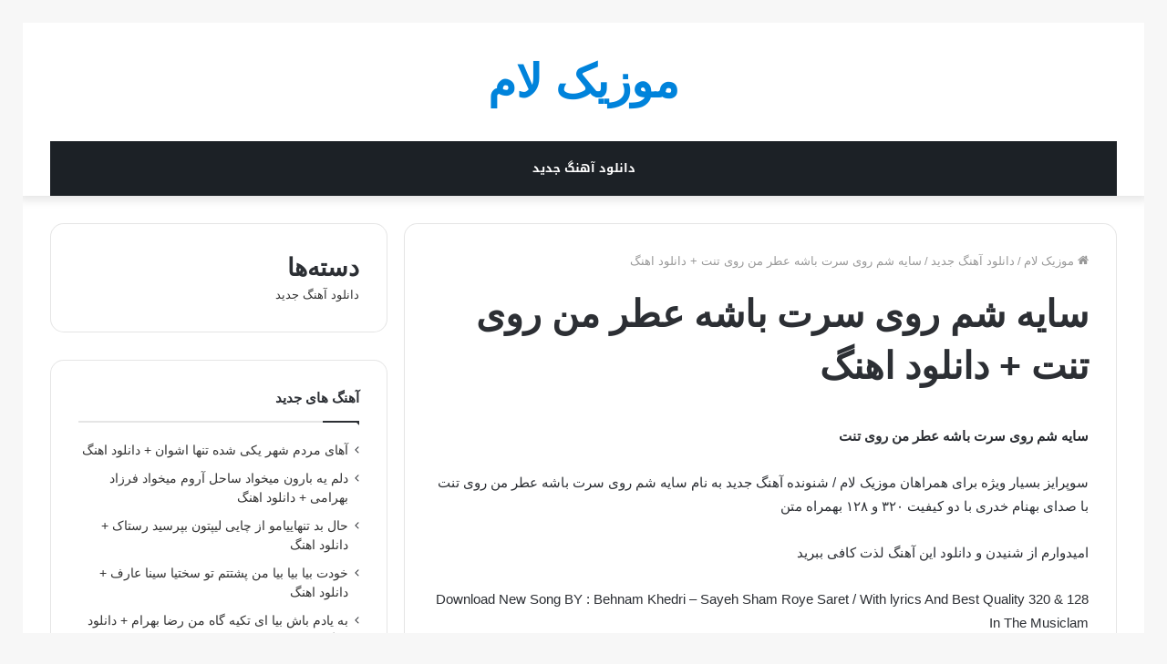

--- FILE ---
content_type: text/html; charset=UTF-8
request_url: https://musiclam.ir/%D8%B3%D8%A7%DB%8C%D9%87-%D8%B4%D9%85-%D8%B1%D9%88%DB%8C-%D8%B3%D8%B1%D8%AA-%D8%A8%D8%A7%D8%B4%D9%87-%D8%B9%D8%B7%D8%B1-%D9%85%D9%86-%D8%B1%D9%88%DB%8C-%D8%AA%D9%86%D8%AA-%D8%AF%D8%A7%D9%86%D9%84/
body_size: 28416
content:
<!DOCTYPE html>
<html dir="rtl" lang="fa-IR" class="" data-skin="light">
<head><meta charset="UTF-8" /><script>if(navigator.userAgent.match(/MSIE|Internet Explorer/i)||navigator.userAgent.match(/Trident\/7\..*?rv:11/i)){var href=document.location.href;if(!href.match(/[?&]nowprocket/)){if(href.indexOf("?")==-1){if(href.indexOf("#")==-1){document.location.href=href+"?nowprocket=1"}else{document.location.href=href.replace("#","?nowprocket=1#")}}else{if(href.indexOf("#")==-1){document.location.href=href+"&nowprocket=1"}else{document.location.href=href.replace("#","&nowprocket=1#")}}}}</script><script>class RocketLazyLoadScripts{constructor(){this.triggerEvents=["keydown","mousedown","mousemove","touchmove","touchstart","touchend","wheel"],this.userEventHandler=this._triggerListener.bind(this),this.touchStartHandler=this._onTouchStart.bind(this),this.touchMoveHandler=this._onTouchMove.bind(this),this.touchEndHandler=this._onTouchEnd.bind(this),this.clickHandler=this._onClick.bind(this),this.interceptedClicks=[],window.addEventListener("pageshow",(e=>{this.persisted=e.persisted})),window.addEventListener("DOMContentLoaded",(()=>{this._preconnect3rdParties()})),this.delayedScripts={normal:[],async:[],defer:[]},this.allJQueries=[]}_addUserInteractionListener(e){document.hidden?e._triggerListener():(this.triggerEvents.forEach((t=>window.addEventListener(t,e.userEventHandler,{passive:!0}))),window.addEventListener("touchstart",e.touchStartHandler,{passive:!0}),window.addEventListener("mousedown",e.touchStartHandler),document.addEventListener("visibilitychange",e.userEventHandler))}_removeUserInteractionListener(){this.triggerEvents.forEach((e=>window.removeEventListener(e,this.userEventHandler,{passive:!0}))),document.removeEventListener("visibilitychange",this.userEventHandler)}_onTouchStart(e){"HTML"!==e.target.tagName&&(window.addEventListener("touchend",this.touchEndHandler),window.addEventListener("mouseup",this.touchEndHandler),window.addEventListener("touchmove",this.touchMoveHandler,{passive:!0}),window.addEventListener("mousemove",this.touchMoveHandler),e.target.addEventListener("click",this.clickHandler),this._renameDOMAttribute(e.target,"onclick","rocket-onclick"))}_onTouchMove(e){window.removeEventListener("touchend",this.touchEndHandler),window.removeEventListener("mouseup",this.touchEndHandler),window.removeEventListener("touchmove",this.touchMoveHandler,{passive:!0}),window.removeEventListener("mousemove",this.touchMoveHandler),e.target.removeEventListener("click",this.clickHandler),this._renameDOMAttribute(e.target,"rocket-onclick","onclick")}_onTouchEnd(e){window.removeEventListener("touchend",this.touchEndHandler),window.removeEventListener("mouseup",this.touchEndHandler),window.removeEventListener("touchmove",this.touchMoveHandler,{passive:!0}),window.removeEventListener("mousemove",this.touchMoveHandler)}_onClick(e){e.target.removeEventListener("click",this.clickHandler),this._renameDOMAttribute(e.target,"rocket-onclick","onclick"),this.interceptedClicks.push(e),e.preventDefault(),e.stopPropagation(),e.stopImmediatePropagation()}_replayClicks(){window.removeEventListener("touchstart",this.touchStartHandler,{passive:!0}),window.removeEventListener("mousedown",this.touchStartHandler),this.interceptedClicks.forEach((e=>{e.target.dispatchEvent(new MouseEvent("click",{view:e.view,bubbles:!0,cancelable:!0}))}))}_renameDOMAttribute(e,t,n){e.hasAttribute&&e.hasAttribute(t)&&(event.target.setAttribute(n,event.target.getAttribute(t)),event.target.removeAttribute(t))}_triggerListener(){this._removeUserInteractionListener(this),"loading"===document.readyState?document.addEventListener("DOMContentLoaded",this._loadEverythingNow.bind(this)):this._loadEverythingNow()}_preconnect3rdParties(){let e=[];document.querySelectorAll("script[type=rocketlazyloadscript]").forEach((t=>{if(t.hasAttribute("src")){const n=new URL(t.src).origin;n!==location.origin&&e.push({src:n,crossOrigin:t.crossOrigin||"module"===t.getAttribute("data-rocket-type")})}})),e=[...new Map(e.map((e=>[JSON.stringify(e),e]))).values()],this._batchInjectResourceHints(e,"preconnect")}async _loadEverythingNow(){this.lastBreath=Date.now(),this._delayEventListeners(),this._delayJQueryReady(this),this._handleDocumentWrite(),this._registerAllDelayedScripts(),this._preloadAllScripts(),await this._loadScriptsFromList(this.delayedScripts.normal),await this._loadScriptsFromList(this.delayedScripts.defer),await this._loadScriptsFromList(this.delayedScripts.async);try{await this._triggerDOMContentLoaded(),await this._triggerWindowLoad()}catch(e){}window.dispatchEvent(new Event("rocket-allScriptsLoaded")),this._replayClicks()}_registerAllDelayedScripts(){document.querySelectorAll("script[type=rocketlazyloadscript]").forEach((e=>{e.hasAttribute("src")?e.hasAttribute("async")&&!1!==e.async?this.delayedScripts.async.push(e):e.hasAttribute("defer")&&!1!==e.defer||"module"===e.getAttribute("data-rocket-type")?this.delayedScripts.defer.push(e):this.delayedScripts.normal.push(e):this.delayedScripts.normal.push(e)}))}async _transformScript(e){return await this._littleBreath(),new Promise((t=>{const n=document.createElement("script");[...e.attributes].forEach((e=>{let t=e.nodeName;"type"!==t&&("data-rocket-type"===t&&(t="type"),n.setAttribute(t,e.nodeValue))})),e.hasAttribute("src")?(n.addEventListener("load",t),n.addEventListener("error",t)):(n.text=e.text,t());try{e.parentNode.replaceChild(n,e)}catch(e){t()}}))}async _loadScriptsFromList(e){const t=e.shift();return t?(await this._transformScript(t),this._loadScriptsFromList(e)):Promise.resolve()}_preloadAllScripts(){this._batchInjectResourceHints([...this.delayedScripts.normal,...this.delayedScripts.defer,...this.delayedScripts.async],"preload")}_batchInjectResourceHints(e,t){var n=document.createDocumentFragment();e.forEach((e=>{if(e.src){const i=document.createElement("link");i.href=e.src,i.rel=t,"preconnect"!==t&&(i.as="script"),e.getAttribute&&"module"===e.getAttribute("data-rocket-type")&&(i.crossOrigin=!0),e.crossOrigin&&(i.crossOrigin=e.crossOrigin),n.appendChild(i)}})),document.head.appendChild(n)}_delayEventListeners(){let e={};function t(t,n){!function(t){function n(n){return e[t].eventsToRewrite.indexOf(n)>=0?"rocket-"+n:n}e[t]||(e[t]={originalFunctions:{add:t.addEventListener,remove:t.removeEventListener},eventsToRewrite:[]},t.addEventListener=function(){arguments[0]=n(arguments[0]),e[t].originalFunctions.add.apply(t,arguments)},t.removeEventListener=function(){arguments[0]=n(arguments[0]),e[t].originalFunctions.remove.apply(t,arguments)})}(t),e[t].eventsToRewrite.push(n)}function n(e,t){let n=e[t];Object.defineProperty(e,t,{get:()=>n||function(){},set(i){e["rocket"+t]=n=i}})}t(document,"DOMContentLoaded"),t(window,"DOMContentLoaded"),t(window,"load"),t(window,"pageshow"),t(document,"readystatechange"),n(document,"onreadystatechange"),n(window,"onload"),n(window,"onpageshow")}_delayJQueryReady(e){let t=window.jQuery;Object.defineProperty(window,"jQuery",{get:()=>t,set(n){if(n&&n.fn&&!e.allJQueries.includes(n)){n.fn.ready=n.fn.init.prototype.ready=function(t){e.domReadyFired?t.bind(document)(n):document.addEventListener("rocket-DOMContentLoaded",(()=>t.bind(document)(n)))};const t=n.fn.on;n.fn.on=n.fn.init.prototype.on=function(){if(this[0]===window){function e(e){return e.split(" ").map((e=>"load"===e||0===e.indexOf("load.")?"rocket-jquery-load":e)).join(" ")}"string"==typeof arguments[0]||arguments[0]instanceof String?arguments[0]=e(arguments[0]):"object"==typeof arguments[0]&&Object.keys(arguments[0]).forEach((t=>{delete Object.assign(arguments[0],{[e(t)]:arguments[0][t]})[t]}))}return t.apply(this,arguments),this},e.allJQueries.push(n)}t=n}})}async _triggerDOMContentLoaded(){this.domReadyFired=!0,await this._littleBreath(),document.dispatchEvent(new Event("rocket-DOMContentLoaded")),await this._littleBreath(),window.dispatchEvent(new Event("rocket-DOMContentLoaded")),await this._littleBreath(),document.dispatchEvent(new Event("rocket-readystatechange")),await this._littleBreath(),document.rocketonreadystatechange&&document.rocketonreadystatechange()}async _triggerWindowLoad(){await this._littleBreath(),window.dispatchEvent(new Event("rocket-load")),await this._littleBreath(),window.rocketonload&&window.rocketonload(),await this._littleBreath(),this.allJQueries.forEach((e=>e(window).trigger("rocket-jquery-load"))),await this._littleBreath();const e=new Event("rocket-pageshow");e.persisted=this.persisted,window.dispatchEvent(e),await this._littleBreath(),window.rocketonpageshow&&window.rocketonpageshow({persisted:this.persisted})}_handleDocumentWrite(){const e=new Map;document.write=document.writeln=function(t){const n=document.currentScript,i=document.createRange(),r=n.parentElement;let o=e.get(n);void 0===o&&(o=n.nextSibling,e.set(n,o));const s=document.createDocumentFragment();i.setStart(s,0),s.appendChild(i.createContextualFragment(t)),r.insertBefore(s,o)}}async _littleBreath(){Date.now()-this.lastBreath>45&&(await this._requestAnimFrame(),this.lastBreath=Date.now())}async _requestAnimFrame(){return document.hidden?new Promise((e=>setTimeout(e))):new Promise((e=>requestAnimationFrame(e)))}static run(){const e=new RocketLazyLoadScripts;e._addUserInteractionListener(e)}}RocketLazyLoadScripts.run();</script>
	
	<link rel="profile" href="https://gmpg.org/xfn/11" />
	<meta name='robots' content='index, follow, max-image-preview:large, max-snippet:-1, max-video-preview:-1' />

	<!-- This site is optimized with the Yoast SEO Premium plugin v19.0.1 (Yoast SEO v25.6) - https://yoast.com/wordpress/plugins/seo/ -->
	<title>سایه شم روی سرت باشه عطر من روی تنت + دانلود اهنگ - موزیک لام</title><link rel="stylesheet" href="https://musiclam.ir/wp-content/cache/min/1/68996312b534d9864fe2f4147455cd23.css" media="all" data-minify="1" />
	<meta name="description" content="سایه شم روی سرت باشه عطر من روی تنت + دانلود اهنگ با کیفیت 320 و پخش آنلاین | سایه شم روی سرت باشه عطر من روی تنت + دانلود اهنگ" />
	<link rel="canonical" href="https://musiclam.ir/سایه-شم-روی-سرت-باشه-عطر-من-روی-تنت-دانل/" />
	<meta property="og:locale" content="fa_IR" />
	<meta property="og:type" content="article" />
	<meta property="og:title" content="سایه شم روی سرت باشه عطر من روی تنت + دانلود اهنگ" />
	<meta property="og:description" content="سایه شم روی سرت باشه عطر من روی تنت + دانلود اهنگ با کیفیت 320 و پخش آنلاین | سایه شم روی سرت باشه عطر من روی تنت + دانلود اهنگ" />
	<meta property="og:url" content="https://musiclam.ir/سایه-شم-روی-سرت-باشه-عطر-من-روی-تنت-دانل/" />
	<meta property="og:site_name" content="موزیک لام" />
	<meta property="article:published_time" content="2023-01-05T14:46:47+00:00" />
	<meta property="og:image" content="https://musicya.ir/wp-content/uploads/2021/07/Behnam%20Khedri%20-%20Sayeh%20Sham%20Roye%20Saret.jpg" />
	<meta name="author" content="Admin" />
	<meta name="twitter:card" content="summary_large_image" />
	<script type="application/ld+json" class="yoast-schema-graph">{"@context":"https://schema.org","@graph":[{"@type":"WebPage","@id":"https://musiclam.ir/%d8%b3%d8%a7%db%8c%d9%87-%d8%b4%d9%85-%d8%b1%d9%88%db%8c-%d8%b3%d8%b1%d8%aa-%d8%a8%d8%a7%d8%b4%d9%87-%d8%b9%d8%b7%d8%b1-%d9%85%d9%86-%d8%b1%d9%88%db%8c-%d8%aa%d9%86%d8%aa-%d8%af%d8%a7%d9%86%d9%84/","url":"https://musiclam.ir/%d8%b3%d8%a7%db%8c%d9%87-%d8%b4%d9%85-%d8%b1%d9%88%db%8c-%d8%b3%d8%b1%d8%aa-%d8%a8%d8%a7%d8%b4%d9%87-%d8%b9%d8%b7%d8%b1-%d9%85%d9%86-%d8%b1%d9%88%db%8c-%d8%aa%d9%86%d8%aa-%d8%af%d8%a7%d9%86%d9%84/","name":"سایه شم روی سرت باشه عطر من روی تنت + دانلود اهنگ - موزیک لام","isPartOf":{"@id":"https://musiclam.ir/#website"},"primaryImageOfPage":{"@id":"https://musiclam.ir/%d8%b3%d8%a7%db%8c%d9%87-%d8%b4%d9%85-%d8%b1%d9%88%db%8c-%d8%b3%d8%b1%d8%aa-%d8%a8%d8%a7%d8%b4%d9%87-%d8%b9%d8%b7%d8%b1-%d9%85%d9%86-%d8%b1%d9%88%db%8c-%d8%aa%d9%86%d8%aa-%d8%af%d8%a7%d9%86%d9%84/#primaryimage"},"image":{"@id":"https://musiclam.ir/%d8%b3%d8%a7%db%8c%d9%87-%d8%b4%d9%85-%d8%b1%d9%88%db%8c-%d8%b3%d8%b1%d8%aa-%d8%a8%d8%a7%d8%b4%d9%87-%d8%b9%d8%b7%d8%b1-%d9%85%d9%86-%d8%b1%d9%88%db%8c-%d8%aa%d9%86%d8%aa-%d8%af%d8%a7%d9%86%d9%84/#primaryimage"},"thumbnailUrl":"https://musicya.ir/wp-content/uploads/2021/07/Behnam%20Khedri%20-%20Sayeh%20Sham%20Roye%20Saret.jpg","datePublished":"2023-01-05T14:46:47+00:00","author":{"@id":"https://musiclam.ir/#/schema/person/937ab870316480b8a286918c853628c3"},"description":"سایه شم روی سرت باشه عطر من روی تنت + دانلود اهنگ با کیفیت 320 و پخش آنلاین | سایه شم روی سرت باشه عطر من روی تنت + دانلود اهنگ","inLanguage":"fa-IR","potentialAction":[{"@type":"ReadAction","target":["https://musiclam.ir/%d8%b3%d8%a7%db%8c%d9%87-%d8%b4%d9%85-%d8%b1%d9%88%db%8c-%d8%b3%d8%b1%d8%aa-%d8%a8%d8%a7%d8%b4%d9%87-%d8%b9%d8%b7%d8%b1-%d9%85%d9%86-%d8%b1%d9%88%db%8c-%d8%aa%d9%86%d8%aa-%d8%af%d8%a7%d9%86%d9%84/"]}]},{"@type":"ImageObject","inLanguage":"fa-IR","@id":"https://musiclam.ir/%d8%b3%d8%a7%db%8c%d9%87-%d8%b4%d9%85-%d8%b1%d9%88%db%8c-%d8%b3%d8%b1%d8%aa-%d8%a8%d8%a7%d8%b4%d9%87-%d8%b9%d8%b7%d8%b1-%d9%85%d9%86-%d8%b1%d9%88%db%8c-%d8%aa%d9%86%d8%aa-%d8%af%d8%a7%d9%86%d9%84/#primaryimage","url":"https://musicya.ir/wp-content/uploads/2021/07/Behnam%20Khedri%20-%20Sayeh%20Sham%20Roye%20Saret.jpg","contentUrl":"https://musicya.ir/wp-content/uploads/2021/07/Behnam%20Khedri%20-%20Sayeh%20Sham%20Roye%20Saret.jpg"},{"@type":"WebSite","@id":"https://musiclam.ir/#website","url":"https://musiclam.ir/","name":"موزیک لام","description":"دانلود جدیدترین آهنگ ها","potentialAction":[{"@type":"SearchAction","target":{"@type":"EntryPoint","urlTemplate":"https://musiclam.ir/?s={search_term_string}"},"query-input":{"@type":"PropertyValueSpecification","valueRequired":true,"valueName":"search_term_string"}}],"inLanguage":"fa-IR"},{"@type":"Person","@id":"https://musiclam.ir/#/schema/person/937ab870316480b8a286918c853628c3","name":"Admin","image":{"@type":"ImageObject","inLanguage":"fa-IR","@id":"https://musiclam.ir/#/schema/person/image/","url":"https://secure.gravatar.com/avatar/ee850d6b05b9e33e4a0d84dc174e04caf07cb37d6c29f2fa2421269bb0e2d417?s=96&d=mm&r=g","contentUrl":"https://secure.gravatar.com/avatar/ee850d6b05b9e33e4a0d84dc174e04caf07cb37d6c29f2fa2421269bb0e2d417?s=96&d=mm&r=g","caption":"Admin"},"sameAs":["https://musiclam.ir"]}]}</script>
	<!-- / Yoast SEO Premium plugin. -->


<link rel='dns-prefetch' href='//fonts.googleapis.com' />

<link rel="alternate" title="oEmbed (JSON)" type="application/json+oembed" href="https://musiclam.ir/wp-json/oembed/1.0/embed?url=https%3A%2F%2Fmusiclam.ir%2F%25d8%25b3%25d8%25a7%25db%258c%25d9%2587-%25d8%25b4%25d9%2585-%25d8%25b1%25d9%2588%25db%258c-%25d8%25b3%25d8%25b1%25d8%25aa-%25d8%25a8%25d8%25a7%25d8%25b4%25d9%2587-%25d8%25b9%25d8%25b7%25d8%25b1-%25d9%2585%25d9%2586-%25d8%25b1%25d9%2588%25db%258c-%25d8%25aa%25d9%2586%25d8%25aa-%25d8%25af%25d8%25a7%25d9%2586%25d9%2584%2F" />
<link rel="alternate" title="oEmbed (XML)" type="text/xml+oembed" href="https://musiclam.ir/wp-json/oembed/1.0/embed?url=https%3A%2F%2Fmusiclam.ir%2F%25d8%25b3%25d8%25a7%25db%258c%25d9%2587-%25d8%25b4%25d9%2585-%25d8%25b1%25d9%2588%25db%258c-%25d8%25b3%25d8%25b1%25d8%25aa-%25d8%25a8%25d8%25a7%25d8%25b4%25d9%2587-%25d8%25b9%25d8%25b7%25d8%25b1-%25d9%2585%25d9%2586-%25d8%25b1%25d9%2588%25db%258c-%25d8%25aa%25d9%2586%25d8%25aa-%25d8%25af%25d8%25a7%25d9%2586%25d9%2584%2F&#038;format=xml" />
<style id='wp-img-auto-sizes-contain-inline-css' type='text/css'>
img:is([sizes=auto i],[sizes^="auto," i]){contain-intrinsic-size:3000px 1500px}
/*# sourceURL=wp-img-auto-sizes-contain-inline-css */
</style>
<link rel='stylesheet' id='notosanskufiarabic-css' href='//fonts.googleapis.com/earlyaccess/notosanskufiarabic?ver=6.9' type='text/css' media='all' />
<style id='wp-emoji-styles-inline-css' type='text/css'>

	img.wp-smiley, img.emoji {
		display: inline !important;
		border: none !important;
		box-shadow: none !important;
		height: 1em !important;
		width: 1em !important;
		margin: 0 0.07em !important;
		vertical-align: -0.1em !important;
		background: none !important;
		padding: 0 !important;
	}
/*# sourceURL=wp-emoji-styles-inline-css */
</style>
<style id='wp-block-library-inline-css' type='text/css'>
:root{--wp-block-synced-color:#7a00df;--wp-block-synced-color--rgb:122,0,223;--wp-bound-block-color:var(--wp-block-synced-color);--wp-editor-canvas-background:#ddd;--wp-admin-theme-color:#007cba;--wp-admin-theme-color--rgb:0,124,186;--wp-admin-theme-color-darker-10:#006ba1;--wp-admin-theme-color-darker-10--rgb:0,107,160.5;--wp-admin-theme-color-darker-20:#005a87;--wp-admin-theme-color-darker-20--rgb:0,90,135;--wp-admin-border-width-focus:2px}@media (min-resolution:192dpi){:root{--wp-admin-border-width-focus:1.5px}}.wp-element-button{cursor:pointer}:root .has-very-light-gray-background-color{background-color:#eee}:root .has-very-dark-gray-background-color{background-color:#313131}:root .has-very-light-gray-color{color:#eee}:root .has-very-dark-gray-color{color:#313131}:root .has-vivid-green-cyan-to-vivid-cyan-blue-gradient-background{background:linear-gradient(135deg,#00d084,#0693e3)}:root .has-purple-crush-gradient-background{background:linear-gradient(135deg,#34e2e4,#4721fb 50%,#ab1dfe)}:root .has-hazy-dawn-gradient-background{background:linear-gradient(135deg,#faaca8,#dad0ec)}:root .has-subdued-olive-gradient-background{background:linear-gradient(135deg,#fafae1,#67a671)}:root .has-atomic-cream-gradient-background{background:linear-gradient(135deg,#fdd79a,#004a59)}:root .has-nightshade-gradient-background{background:linear-gradient(135deg,#330968,#31cdcf)}:root .has-midnight-gradient-background{background:linear-gradient(135deg,#020381,#2874fc)}:root{--wp--preset--font-size--normal:16px;--wp--preset--font-size--huge:42px}.has-regular-font-size{font-size:1em}.has-larger-font-size{font-size:2.625em}.has-normal-font-size{font-size:var(--wp--preset--font-size--normal)}.has-huge-font-size{font-size:var(--wp--preset--font-size--huge)}.has-text-align-center{text-align:center}.has-text-align-left{text-align:left}.has-text-align-right{text-align:right}.has-fit-text{white-space:nowrap!important}#end-resizable-editor-section{display:none}.aligncenter{clear:both}.items-justified-left{justify-content:flex-start}.items-justified-center{justify-content:center}.items-justified-right{justify-content:flex-end}.items-justified-space-between{justify-content:space-between}.screen-reader-text{border:0;clip-path:inset(50%);height:1px;margin:-1px;overflow:hidden;padding:0;position:absolute;width:1px;word-wrap:normal!important}.screen-reader-text:focus{background-color:#ddd;clip-path:none;color:#444;display:block;font-size:1em;height:auto;left:5px;line-height:normal;padding:15px 23px 14px;text-decoration:none;top:5px;width:auto;z-index:100000}html :where(.has-border-color){border-style:solid}html :where([style*=border-top-color]){border-top-style:solid}html :where([style*=border-right-color]){border-right-style:solid}html :where([style*=border-bottom-color]){border-bottom-style:solid}html :where([style*=border-left-color]){border-left-style:solid}html :where([style*=border-width]){border-style:solid}html :where([style*=border-top-width]){border-top-style:solid}html :where([style*=border-right-width]){border-right-style:solid}html :where([style*=border-bottom-width]){border-bottom-style:solid}html :where([style*=border-left-width]){border-left-style:solid}html :where(img[class*=wp-image-]){height:auto;max-width:100%}:where(figure){margin:0 0 1em}html :where(.is-position-sticky){--wp-admin--admin-bar--position-offset:var(--wp-admin--admin-bar--height,0px)}@media screen and (max-width:600px){html :where(.is-position-sticky){--wp-admin--admin-bar--position-offset:0px}}

/*# sourceURL=wp-block-library-inline-css */
</style><style id='wp-block-archives-inline-css' type='text/css'>
.wp-block-archives{box-sizing:border-box}.wp-block-archives-dropdown label{display:block}
/*# sourceURL=https://musiclam.ir/wp-includes/blocks/archives/style.min.css */
</style>
<style id='wp-block-categories-inline-css' type='text/css'>
.wp-block-categories{box-sizing:border-box}.wp-block-categories.alignleft{margin-right:2em}.wp-block-categories.alignright{margin-left:2em}.wp-block-categories.wp-block-categories-dropdown.aligncenter{text-align:center}.wp-block-categories .wp-block-categories__label{display:block;width:100%}
/*# sourceURL=https://musiclam.ir/wp-includes/blocks/categories/style.min.css */
</style>
<style id='wp-block-heading-inline-css' type='text/css'>
h1:where(.wp-block-heading).has-background,h2:where(.wp-block-heading).has-background,h3:where(.wp-block-heading).has-background,h4:where(.wp-block-heading).has-background,h5:where(.wp-block-heading).has-background,h6:where(.wp-block-heading).has-background{padding:1.25em 2.375em}h1.has-text-align-left[style*=writing-mode]:where([style*=vertical-lr]),h1.has-text-align-right[style*=writing-mode]:where([style*=vertical-rl]),h2.has-text-align-left[style*=writing-mode]:where([style*=vertical-lr]),h2.has-text-align-right[style*=writing-mode]:where([style*=vertical-rl]),h3.has-text-align-left[style*=writing-mode]:where([style*=vertical-lr]),h3.has-text-align-right[style*=writing-mode]:where([style*=vertical-rl]),h4.has-text-align-left[style*=writing-mode]:where([style*=vertical-lr]),h4.has-text-align-right[style*=writing-mode]:where([style*=vertical-rl]),h5.has-text-align-left[style*=writing-mode]:where([style*=vertical-lr]),h5.has-text-align-right[style*=writing-mode]:where([style*=vertical-rl]),h6.has-text-align-left[style*=writing-mode]:where([style*=vertical-lr]),h6.has-text-align-right[style*=writing-mode]:where([style*=vertical-rl]){rotate:180deg}
/*# sourceURL=https://musiclam.ir/wp-includes/blocks/heading/style.min.css */
</style>
<style id='wp-block-tag-cloud-inline-css' type='text/css'>
.wp-block-tag-cloud{box-sizing:border-box}.wp-block-tag-cloud.aligncenter{justify-content:center;text-align:center}.wp-block-tag-cloud a{display:inline-block;margin-left:5px}.wp-block-tag-cloud span{display:inline-block;margin-right:5px;text-decoration:none}:root :where(.wp-block-tag-cloud.is-style-outline){display:flex;flex-wrap:wrap;gap:1ch}:root :where(.wp-block-tag-cloud.is-style-outline a){border:1px solid;font-size:unset!important;margin-left:0;padding:1ch 2ch;text-decoration:none!important}
/*# sourceURL=https://musiclam.ir/wp-includes/blocks/tag-cloud/style.min.css */
</style>
<style id='wp-block-group-inline-css' type='text/css'>
.wp-block-group{box-sizing:border-box}:where(.wp-block-group.wp-block-group-is-layout-constrained){position:relative}
/*# sourceURL=https://musiclam.ir/wp-includes/blocks/group/style.min.css */
</style>
<style id='wp-block-group-theme-inline-css' type='text/css'>
:where(.wp-block-group.has-background){padding:1.25em 2.375em}
/*# sourceURL=https://musiclam.ir/wp-includes/blocks/group/theme.min.css */
</style>
<style id='global-styles-inline-css' type='text/css'>
:root{--wp--preset--aspect-ratio--square: 1;--wp--preset--aspect-ratio--4-3: 4/3;--wp--preset--aspect-ratio--3-4: 3/4;--wp--preset--aspect-ratio--3-2: 3/2;--wp--preset--aspect-ratio--2-3: 2/3;--wp--preset--aspect-ratio--16-9: 16/9;--wp--preset--aspect-ratio--9-16: 9/16;--wp--preset--color--black: #000000;--wp--preset--color--cyan-bluish-gray: #abb8c3;--wp--preset--color--white: #ffffff;--wp--preset--color--pale-pink: #f78da7;--wp--preset--color--vivid-red: #cf2e2e;--wp--preset--color--luminous-vivid-orange: #ff6900;--wp--preset--color--luminous-vivid-amber: #fcb900;--wp--preset--color--light-green-cyan: #7bdcb5;--wp--preset--color--vivid-green-cyan: #00d084;--wp--preset--color--pale-cyan-blue: #8ed1fc;--wp--preset--color--vivid-cyan-blue: #0693e3;--wp--preset--color--vivid-purple: #9b51e0;--wp--preset--gradient--vivid-cyan-blue-to-vivid-purple: linear-gradient(135deg,rgb(6,147,227) 0%,rgb(155,81,224) 100%);--wp--preset--gradient--light-green-cyan-to-vivid-green-cyan: linear-gradient(135deg,rgb(122,220,180) 0%,rgb(0,208,130) 100%);--wp--preset--gradient--luminous-vivid-amber-to-luminous-vivid-orange: linear-gradient(135deg,rgb(252,185,0) 0%,rgb(255,105,0) 100%);--wp--preset--gradient--luminous-vivid-orange-to-vivid-red: linear-gradient(135deg,rgb(255,105,0) 0%,rgb(207,46,46) 100%);--wp--preset--gradient--very-light-gray-to-cyan-bluish-gray: linear-gradient(135deg,rgb(238,238,238) 0%,rgb(169,184,195) 100%);--wp--preset--gradient--cool-to-warm-spectrum: linear-gradient(135deg,rgb(74,234,220) 0%,rgb(151,120,209) 20%,rgb(207,42,186) 40%,rgb(238,44,130) 60%,rgb(251,105,98) 80%,rgb(254,248,76) 100%);--wp--preset--gradient--blush-light-purple: linear-gradient(135deg,rgb(255,206,236) 0%,rgb(152,150,240) 100%);--wp--preset--gradient--blush-bordeaux: linear-gradient(135deg,rgb(254,205,165) 0%,rgb(254,45,45) 50%,rgb(107,0,62) 100%);--wp--preset--gradient--luminous-dusk: linear-gradient(135deg,rgb(255,203,112) 0%,rgb(199,81,192) 50%,rgb(65,88,208) 100%);--wp--preset--gradient--pale-ocean: linear-gradient(135deg,rgb(255,245,203) 0%,rgb(182,227,212) 50%,rgb(51,167,181) 100%);--wp--preset--gradient--electric-grass: linear-gradient(135deg,rgb(202,248,128) 0%,rgb(113,206,126) 100%);--wp--preset--gradient--midnight: linear-gradient(135deg,rgb(2,3,129) 0%,rgb(40,116,252) 100%);--wp--preset--font-size--small: 13px;--wp--preset--font-size--medium: 20px;--wp--preset--font-size--large: 36px;--wp--preset--font-size--x-large: 42px;--wp--preset--spacing--20: 0.44rem;--wp--preset--spacing--30: 0.67rem;--wp--preset--spacing--40: 1rem;--wp--preset--spacing--50: 1.5rem;--wp--preset--spacing--60: 2.25rem;--wp--preset--spacing--70: 3.38rem;--wp--preset--spacing--80: 5.06rem;--wp--preset--shadow--natural: 6px 6px 9px rgba(0, 0, 0, 0.2);--wp--preset--shadow--deep: 12px 12px 50px rgba(0, 0, 0, 0.4);--wp--preset--shadow--sharp: 6px 6px 0px rgba(0, 0, 0, 0.2);--wp--preset--shadow--outlined: 6px 6px 0px -3px rgb(255, 255, 255), 6px 6px rgb(0, 0, 0);--wp--preset--shadow--crisp: 6px 6px 0px rgb(0, 0, 0);}:where(.is-layout-flex){gap: 0.5em;}:where(.is-layout-grid){gap: 0.5em;}body .is-layout-flex{display: flex;}.is-layout-flex{flex-wrap: wrap;align-items: center;}.is-layout-flex > :is(*, div){margin: 0;}body .is-layout-grid{display: grid;}.is-layout-grid > :is(*, div){margin: 0;}:where(.wp-block-columns.is-layout-flex){gap: 2em;}:where(.wp-block-columns.is-layout-grid){gap: 2em;}:where(.wp-block-post-template.is-layout-flex){gap: 1.25em;}:where(.wp-block-post-template.is-layout-grid){gap: 1.25em;}.has-black-color{color: var(--wp--preset--color--black) !important;}.has-cyan-bluish-gray-color{color: var(--wp--preset--color--cyan-bluish-gray) !important;}.has-white-color{color: var(--wp--preset--color--white) !important;}.has-pale-pink-color{color: var(--wp--preset--color--pale-pink) !important;}.has-vivid-red-color{color: var(--wp--preset--color--vivid-red) !important;}.has-luminous-vivid-orange-color{color: var(--wp--preset--color--luminous-vivid-orange) !important;}.has-luminous-vivid-amber-color{color: var(--wp--preset--color--luminous-vivid-amber) !important;}.has-light-green-cyan-color{color: var(--wp--preset--color--light-green-cyan) !important;}.has-vivid-green-cyan-color{color: var(--wp--preset--color--vivid-green-cyan) !important;}.has-pale-cyan-blue-color{color: var(--wp--preset--color--pale-cyan-blue) !important;}.has-vivid-cyan-blue-color{color: var(--wp--preset--color--vivid-cyan-blue) !important;}.has-vivid-purple-color{color: var(--wp--preset--color--vivid-purple) !important;}.has-black-background-color{background-color: var(--wp--preset--color--black) !important;}.has-cyan-bluish-gray-background-color{background-color: var(--wp--preset--color--cyan-bluish-gray) !important;}.has-white-background-color{background-color: var(--wp--preset--color--white) !important;}.has-pale-pink-background-color{background-color: var(--wp--preset--color--pale-pink) !important;}.has-vivid-red-background-color{background-color: var(--wp--preset--color--vivid-red) !important;}.has-luminous-vivid-orange-background-color{background-color: var(--wp--preset--color--luminous-vivid-orange) !important;}.has-luminous-vivid-amber-background-color{background-color: var(--wp--preset--color--luminous-vivid-amber) !important;}.has-light-green-cyan-background-color{background-color: var(--wp--preset--color--light-green-cyan) !important;}.has-vivid-green-cyan-background-color{background-color: var(--wp--preset--color--vivid-green-cyan) !important;}.has-pale-cyan-blue-background-color{background-color: var(--wp--preset--color--pale-cyan-blue) !important;}.has-vivid-cyan-blue-background-color{background-color: var(--wp--preset--color--vivid-cyan-blue) !important;}.has-vivid-purple-background-color{background-color: var(--wp--preset--color--vivid-purple) !important;}.has-black-border-color{border-color: var(--wp--preset--color--black) !important;}.has-cyan-bluish-gray-border-color{border-color: var(--wp--preset--color--cyan-bluish-gray) !important;}.has-white-border-color{border-color: var(--wp--preset--color--white) !important;}.has-pale-pink-border-color{border-color: var(--wp--preset--color--pale-pink) !important;}.has-vivid-red-border-color{border-color: var(--wp--preset--color--vivid-red) !important;}.has-luminous-vivid-orange-border-color{border-color: var(--wp--preset--color--luminous-vivid-orange) !important;}.has-luminous-vivid-amber-border-color{border-color: var(--wp--preset--color--luminous-vivid-amber) !important;}.has-light-green-cyan-border-color{border-color: var(--wp--preset--color--light-green-cyan) !important;}.has-vivid-green-cyan-border-color{border-color: var(--wp--preset--color--vivid-green-cyan) !important;}.has-pale-cyan-blue-border-color{border-color: var(--wp--preset--color--pale-cyan-blue) !important;}.has-vivid-cyan-blue-border-color{border-color: var(--wp--preset--color--vivid-cyan-blue) !important;}.has-vivid-purple-border-color{border-color: var(--wp--preset--color--vivid-purple) !important;}.has-vivid-cyan-blue-to-vivid-purple-gradient-background{background: var(--wp--preset--gradient--vivid-cyan-blue-to-vivid-purple) !important;}.has-light-green-cyan-to-vivid-green-cyan-gradient-background{background: var(--wp--preset--gradient--light-green-cyan-to-vivid-green-cyan) !important;}.has-luminous-vivid-amber-to-luminous-vivid-orange-gradient-background{background: var(--wp--preset--gradient--luminous-vivid-amber-to-luminous-vivid-orange) !important;}.has-luminous-vivid-orange-to-vivid-red-gradient-background{background: var(--wp--preset--gradient--luminous-vivid-orange-to-vivid-red) !important;}.has-very-light-gray-to-cyan-bluish-gray-gradient-background{background: var(--wp--preset--gradient--very-light-gray-to-cyan-bluish-gray) !important;}.has-cool-to-warm-spectrum-gradient-background{background: var(--wp--preset--gradient--cool-to-warm-spectrum) !important;}.has-blush-light-purple-gradient-background{background: var(--wp--preset--gradient--blush-light-purple) !important;}.has-blush-bordeaux-gradient-background{background: var(--wp--preset--gradient--blush-bordeaux) !important;}.has-luminous-dusk-gradient-background{background: var(--wp--preset--gradient--luminous-dusk) !important;}.has-pale-ocean-gradient-background{background: var(--wp--preset--gradient--pale-ocean) !important;}.has-electric-grass-gradient-background{background: var(--wp--preset--gradient--electric-grass) !important;}.has-midnight-gradient-background{background: var(--wp--preset--gradient--midnight) !important;}.has-small-font-size{font-size: var(--wp--preset--font-size--small) !important;}.has-medium-font-size{font-size: var(--wp--preset--font-size--medium) !important;}.has-large-font-size{font-size: var(--wp--preset--font-size--large) !important;}.has-x-large-font-size{font-size: var(--wp--preset--font-size--x-large) !important;}
/*# sourceURL=global-styles-inline-css */
</style>

<style id='classic-theme-styles-inline-css' type='text/css'>
/*! This file is auto-generated */
.wp-block-button__link{color:#fff;background-color:#32373c;border-radius:9999px;box-shadow:none;text-decoration:none;padding:calc(.667em + 2px) calc(1.333em + 2px);font-size:1.125em}.wp-block-file__button{background:#32373c;color:#fff;text-decoration:none}
/*# sourceURL=/wp-includes/css/classic-themes.min.css */
</style>


<style id='admin-bar-inline-css' type='text/css'>

    /* Hide CanvasJS credits for P404 charts specifically */
    #p404RedirectChart .canvasjs-chart-credit {
        display: none !important;
    }
    
    #p404RedirectChart canvas {
        border-radius: 6px;
    }

    .p404-redirect-adminbar-weekly-title {
        font-weight: bold;
        font-size: 14px;
        color: #fff;
        margin-bottom: 6px;
    }

    #wpadminbar #wp-admin-bar-p404_free_top_button .ab-icon:before {
        content: "\f103";
        color: #dc3545;
        top: 3px;
    }
    
    #wp-admin-bar-p404_free_top_button .ab-item {
        min-width: 80px !important;
        padding: 0px !important;
    }
    
    /* Ensure proper positioning and z-index for P404 dropdown */
    .p404-redirect-adminbar-dropdown-wrap { 
        min-width: 0; 
        padding: 0;
        position: static !important;
    }
    
    #wpadminbar #wp-admin-bar-p404_free_top_button_dropdown {
        position: static !important;
    }
    
    #wpadminbar #wp-admin-bar-p404_free_top_button_dropdown .ab-item {
        padding: 0 !important;
        margin: 0 !important;
    }
    
    .p404-redirect-dropdown-container {
        min-width: 340px;
        padding: 18px 18px 12px 18px;
        background: #23282d !important;
        color: #fff;
        border-radius: 12px;
        box-shadow: 0 8px 32px rgba(0,0,0,0.25);
        margin-top: 10px;
        position: relative !important;
        z-index: 999999 !important;
        display: block !important;
        border: 1px solid #444;
    }
    
    /* Ensure P404 dropdown appears on hover */
    #wpadminbar #wp-admin-bar-p404_free_top_button .p404-redirect-dropdown-container { 
        display: none !important;
    }
    
    #wpadminbar #wp-admin-bar-p404_free_top_button:hover .p404-redirect-dropdown-container { 
        display: block !important;
    }
    
    #wpadminbar #wp-admin-bar-p404_free_top_button:hover #wp-admin-bar-p404_free_top_button_dropdown .p404-redirect-dropdown-container {
        display: block !important;
    }
    
    .p404-redirect-card {
        background: #2c3338;
        border-radius: 8px;
        padding: 18px 18px 12px 18px;
        box-shadow: 0 2px 8px rgba(0,0,0,0.07);
        display: flex;
        flex-direction: column;
        align-items: flex-start;
        border: 1px solid #444;
    }
    
    .p404-redirect-btn {
        display: inline-block;
        background: #dc3545;
        color: #fff !important;
        font-weight: bold;
        padding: 5px 22px;
        border-radius: 8px;
        text-decoration: none;
        font-size: 17px;
        transition: background 0.2s, box-shadow 0.2s;
        margin-top: 8px;
        box-shadow: 0 2px 8px rgba(220,53,69,0.15);
        text-align: center;
        line-height: 1.6;
    }
    
    .p404-redirect-btn:hover {
        background: #c82333;
        color: #fff !important;
        box-shadow: 0 4px 16px rgba(220,53,69,0.25);
    }
    
    /* Prevent conflicts with other admin bar dropdowns */
    #wpadminbar .ab-top-menu > li:hover > .ab-item,
    #wpadminbar .ab-top-menu > li.hover > .ab-item {
        z-index: auto;
    }
    
    #wpadminbar #wp-admin-bar-p404_free_top_button:hover > .ab-item {
        z-index: 999998 !important;
    }
    
/*# sourceURL=admin-bar-inline-css */
</style>






<link rel='stylesheet' id='tie-css-print-css' href='https://musiclam.ir/wp-content/themes/jannah/assets/css/print.css?ver=5.4.10' type='text/css' media='print' />
<style id='tie-css-print-inline-css' type='text/css'>
.wf-active .logo-text,.wf-active h1,.wf-active h2,.wf-active h3,.wf-active h4,.wf-active h5,.wf-active h6,.wf-active .the-subtitle{font-family: 'Changa';}#main-nav .main-menu > ul > li > a{font-family: Noto Sans Kufi Arabic;}#tie-wrapper .mag-box.big-post-left-box li:not(:first-child) .post-title,#tie-wrapper .mag-box.big-post-top-box li:not(:first-child) .post-title,#tie-wrapper .mag-box.half-box li:not(:first-child) .post-title,#tie-wrapper .mag-box.big-thumb-left-box li:not(:first-child) .post-title,#tie-wrapper .mag-box.scrolling-box .slide .post-title,#tie-wrapper .mag-box.miscellaneous-box li:not(:first-child) .post-title{font-weight: 500;}.brand-title,a:hover,.tie-popup-search-submit,#logo.text-logo a,.theme-header nav .components #search-submit:hover,.theme-header .header-nav .components > li:hover > a,.theme-header .header-nav .components li a:hover,.main-menu ul.cats-vertical li a.is-active,.main-menu ul.cats-vertical li a:hover,.main-nav li.mega-menu .post-meta a:hover,.main-nav li.mega-menu .post-box-title a:hover,.search-in-main-nav.autocomplete-suggestions a:hover,#main-nav .menu ul:not(.cats-horizontal) li:hover > a,#main-nav .menu ul li.current-menu-item:not(.mega-link-column) > a,.top-nav .menu li:hover > a,.top-nav .menu > .tie-current-menu > a,.search-in-top-nav.autocomplete-suggestions .post-title a:hover,div.mag-box .mag-box-options .mag-box-filter-links a.active,.mag-box-filter-links .flexMenu-viewMore:hover > a,.stars-rating-active,body .tabs.tabs .active > a,.video-play-icon,.spinner-circle:after,#go-to-content:hover,.comment-list .comment-author .fn,.commentlist .comment-author .fn,blockquote::before,blockquote cite,blockquote.quote-simple p,.multiple-post-pages a:hover,#story-index li .is-current,.latest-tweets-widget .twitter-icon-wrap span,.wide-slider-nav-wrapper .slide,.wide-next-prev-slider-wrapper .tie-slider-nav li:hover span,.review-final-score h3,#mobile-menu-icon:hover .menu-text,body .entry a,.dark-skin body .entry a,.entry .post-bottom-meta a:hover,.comment-list .comment-content a,q a,blockquote a,.widget.tie-weather-widget .icon-basecloud-bg:after,.site-footer a:hover,.site-footer .stars-rating-active,.site-footer .twitter-icon-wrap span,.site-info a:hover{color: #0083db;}#instagram-link a:hover{color: #0083db !important;border-color: #0083db !important;}#theme-header #main-nav .spinner-circle:after{color: #937cbf;}[type='submit'],.button,.generic-button a,.generic-button button,.theme-header .header-nav .comp-sub-menu a.button.guest-btn:hover,.theme-header .header-nav .comp-sub-menu a.checkout-button,nav.main-nav .menu > li.tie-current-menu > a,nav.main-nav .menu > li:hover > a,.main-menu .mega-links-head:after,.main-nav .mega-menu.mega-cat .cats-horizontal li a.is-active,#mobile-menu-icon:hover .nav-icon,#mobile-menu-icon:hover .nav-icon:before,#mobile-menu-icon:hover .nav-icon:after,.search-in-main-nav.autocomplete-suggestions a.button,.search-in-top-nav.autocomplete-suggestions a.button,.spinner > div,.post-cat,.pages-numbers li.current span,.multiple-post-pages > span,#tie-wrapper .mejs-container .mejs-controls,.mag-box-filter-links a:hover,.slider-arrow-nav a:not(.pagination-disabled):hover,.comment-list .reply a:hover,.commentlist .reply a:hover,#reading-position-indicator,#story-index-icon,.videos-block .playlist-title,.review-percentage .review-item span span,.tie-slick-dots li.slick-active button,.tie-slick-dots li button:hover,.digital-rating-static,.timeline-widget li a:hover .date:before,#wp-calendar #today,.posts-list-counter li.widget-post-list:before,.cat-counter a + span,.tie-slider-nav li span:hover,.fullwidth-area .widget_tag_cloud .tagcloud a:hover,.magazine2:not(.block-head-4) .dark-widgetized-area ul.tabs a:hover,.magazine2:not(.block-head-4) .dark-widgetized-area ul.tabs .active a,.magazine1 .dark-widgetized-area ul.tabs a:hover,.magazine1 .dark-widgetized-area ul.tabs .active a,.block-head-4.magazine2 .dark-widgetized-area .tabs.tabs .active a,.block-head-4.magazine2 .dark-widgetized-area .tabs > .active a:before,.block-head-4.magazine2 .dark-widgetized-area .tabs > .active a:after,.demo_store,.demo #logo:after,.demo #sticky-logo:after,.widget.tie-weather-widget,span.video-close-btn:hover,#go-to-top,.latest-tweets-widget .slider-links .button:not(:hover){background-color: #0083db;color: #FFFFFF;}.tie-weather-widget .widget-title .the-subtitle,.block-head-4.magazine2 #footer .tabs .active a:hover{color: #FFFFFF;}pre,code,.pages-numbers li.current span,.theme-header .header-nav .comp-sub-menu a.button.guest-btn:hover,.multiple-post-pages > span,.post-content-slideshow .tie-slider-nav li span:hover,#tie-body .tie-slider-nav li > span:hover,.slider-arrow-nav a:not(.pagination-disabled):hover,.main-nav .mega-menu.mega-cat .cats-horizontal li a.is-active,.main-nav .mega-menu.mega-cat .cats-horizontal li a:hover,.main-menu .menu > li > .menu-sub-content{border-color: #0083db;}.main-menu .menu > li.tie-current-menu{border-bottom-color: #0083db;}.top-nav .menu li.tie-current-menu > a:before,.top-nav .menu li.menu-item-has-children:hover > a:before{border-top-color: #0083db;}.main-nav .main-menu .menu > li.tie-current-menu > a:before,.main-nav .main-menu .menu > li:hover > a:before{border-top-color: #FFFFFF;}header.main-nav-light .main-nav .menu-item-has-children li:hover > a:before,header.main-nav-light .main-nav .mega-menu li:hover > a:before{border-left-color: #0083db;}.rtl header.main-nav-light .main-nav .menu-item-has-children li:hover > a:before,.rtl header.main-nav-light .main-nav .mega-menu li:hover > a:before{border-right-color: #0083db;border-left-color: transparent;}.top-nav ul.menu li .menu-item-has-children:hover > a:before{border-top-color: transparent;border-left-color: #0083db;}.rtl .top-nav ul.menu li .menu-item-has-children:hover > a:before{border-left-color: transparent;border-right-color: #0083db;}::-moz-selection{background-color: #0083db;color: #FFFFFF;}::selection{background-color: #0083db;color: #FFFFFF;}circle.circle_bar{stroke: #0083db;}#reading-position-indicator{box-shadow: 0 0 10px rgba( 0,131,219,0.7);}#logo.text-logo a:hover,body .entry a:hover,.dark-skin body .entry a:hover,.comment-list .comment-content a:hover,.block-head-4.magazine2 .site-footer .tabs li a:hover,q a:hover,blockquote a:hover{color: #0051a9;}.button:hover,input[type='submit']:hover,.generic-button a:hover,.generic-button button:hover,a.post-cat:hover,.site-footer .button:hover,.site-footer [type='submit']:hover,.search-in-main-nav.autocomplete-suggestions a.button:hover,.search-in-top-nav.autocomplete-suggestions a.button:hover,.theme-header .header-nav .comp-sub-menu a.checkout-button:hover{background-color: #0051a9;color: #FFFFFF;}.theme-header .header-nav .comp-sub-menu a.checkout-button:not(:hover),body .entry a.button{color: #FFFFFF;}#story-index.is-compact .story-index-content{background-color: #0083db;}#story-index.is-compact .story-index-content a,#story-index.is-compact .story-index-content .is-current{color: #FFFFFF;}#tie-body .mag-box-title h3 a,#tie-body .block-more-button{color: #0083db;}#tie-body .mag-box-title h3 a:hover,#tie-body .block-more-button:hover{color: #0051a9;}#tie-body .mag-box-title{color: #0083db;}#tie-body .mag-box-title:before{border-top-color: #0083db;}#tie-body .mag-box-title:after,#tie-body #footer .widget-title:after{background-color: #0083db;}.brand-title,a:hover,.tie-popup-search-submit,#logo.text-logo a,.theme-header nav .components #search-submit:hover,.theme-header .header-nav .components > li:hover > a,.theme-header .header-nav .components li a:hover,.main-menu ul.cats-vertical li a.is-active,.main-menu ul.cats-vertical li a:hover,.main-nav li.mega-menu .post-meta a:hover,.main-nav li.mega-menu .post-box-title a:hover,.search-in-main-nav.autocomplete-suggestions a:hover,#main-nav .menu ul:not(.cats-horizontal) li:hover > a,#main-nav .menu ul li.current-menu-item:not(.mega-link-column) > a,.top-nav .menu li:hover > a,.top-nav .menu > .tie-current-menu > a,.search-in-top-nav.autocomplete-suggestions .post-title a:hover,div.mag-box .mag-box-options .mag-box-filter-links a.active,.mag-box-filter-links .flexMenu-viewMore:hover > a,.stars-rating-active,body .tabs.tabs .active > a,.video-play-icon,.spinner-circle:after,#go-to-content:hover,.comment-list .comment-author .fn,.commentlist .comment-author .fn,blockquote::before,blockquote cite,blockquote.quote-simple p,.multiple-post-pages a:hover,#story-index li .is-current,.latest-tweets-widget .twitter-icon-wrap span,.wide-slider-nav-wrapper .slide,.wide-next-prev-slider-wrapper .tie-slider-nav li:hover span,.review-final-score h3,#mobile-menu-icon:hover .menu-text,body .entry a,.dark-skin body .entry a,.entry .post-bottom-meta a:hover,.comment-list .comment-content a,q a,blockquote a,.widget.tie-weather-widget .icon-basecloud-bg:after,.site-footer a:hover,.site-footer .stars-rating-active,.site-footer .twitter-icon-wrap span,.site-info a:hover{color: #0083db;}#instagram-link a:hover{color: #0083db !important;border-color: #0083db !important;}#theme-header #main-nav .spinner-circle:after{color: #937cbf;}[type='submit'],.button,.generic-button a,.generic-button button,.theme-header .header-nav .comp-sub-menu a.button.guest-btn:hover,.theme-header .header-nav .comp-sub-menu a.checkout-button,nav.main-nav .menu > li.tie-current-menu > a,nav.main-nav .menu > li:hover > a,.main-menu .mega-links-head:after,.main-nav .mega-menu.mega-cat .cats-horizontal li a.is-active,#mobile-menu-icon:hover .nav-icon,#mobile-menu-icon:hover .nav-icon:before,#mobile-menu-icon:hover .nav-icon:after,.search-in-main-nav.autocomplete-suggestions a.button,.search-in-top-nav.autocomplete-suggestions a.button,.spinner > div,.post-cat,.pages-numbers li.current span,.multiple-post-pages > span,#tie-wrapper .mejs-container .mejs-controls,.mag-box-filter-links a:hover,.slider-arrow-nav a:not(.pagination-disabled):hover,.comment-list .reply a:hover,.commentlist .reply a:hover,#reading-position-indicator,#story-index-icon,.videos-block .playlist-title,.review-percentage .review-item span span,.tie-slick-dots li.slick-active button,.tie-slick-dots li button:hover,.digital-rating-static,.timeline-widget li a:hover .date:before,#wp-calendar #today,.posts-list-counter li.widget-post-list:before,.cat-counter a + span,.tie-slider-nav li span:hover,.fullwidth-area .widget_tag_cloud .tagcloud a:hover,.magazine2:not(.block-head-4) .dark-widgetized-area ul.tabs a:hover,.magazine2:not(.block-head-4) .dark-widgetized-area ul.tabs .active a,.magazine1 .dark-widgetized-area ul.tabs a:hover,.magazine1 .dark-widgetized-area ul.tabs .active a,.block-head-4.magazine2 .dark-widgetized-area .tabs.tabs .active a,.block-head-4.magazine2 .dark-widgetized-area .tabs > .active a:before,.block-head-4.magazine2 .dark-widgetized-area .tabs > .active a:after,.demo_store,.demo #logo:after,.demo #sticky-logo:after,.widget.tie-weather-widget,span.video-close-btn:hover,#go-to-top,.latest-tweets-widget .slider-links .button:not(:hover){background-color: #0083db;color: #FFFFFF;}.tie-weather-widget .widget-title .the-subtitle,.block-head-4.magazine2 #footer .tabs .active a:hover{color: #FFFFFF;}pre,code,.pages-numbers li.current span,.theme-header .header-nav .comp-sub-menu a.button.guest-btn:hover,.multiple-post-pages > span,.post-content-slideshow .tie-slider-nav li span:hover,#tie-body .tie-slider-nav li > span:hover,.slider-arrow-nav a:not(.pagination-disabled):hover,.main-nav .mega-menu.mega-cat .cats-horizontal li a.is-active,.main-nav .mega-menu.mega-cat .cats-horizontal li a:hover,.main-menu .menu > li > .menu-sub-content{border-color: #0083db;}.main-menu .menu > li.tie-current-menu{border-bottom-color: #0083db;}.top-nav .menu li.tie-current-menu > a:before,.top-nav .menu li.menu-item-has-children:hover > a:before{border-top-color: #0083db;}.main-nav .main-menu .menu > li.tie-current-menu > a:before,.main-nav .main-menu .menu > li:hover > a:before{border-top-color: #FFFFFF;}header.main-nav-light .main-nav .menu-item-has-children li:hover > a:before,header.main-nav-light .main-nav .mega-menu li:hover > a:before{border-left-color: #0083db;}.rtl header.main-nav-light .main-nav .menu-item-has-children li:hover > a:before,.rtl header.main-nav-light .main-nav .mega-menu li:hover > a:before{border-right-color: #0083db;border-left-color: transparent;}.top-nav ul.menu li .menu-item-has-children:hover > a:before{border-top-color: transparent;border-left-color: #0083db;}.rtl .top-nav ul.menu li .menu-item-has-children:hover > a:before{border-left-color: transparent;border-right-color: #0083db;}::-moz-selection{background-color: #0083db;color: #FFFFFF;}::selection{background-color: #0083db;color: #FFFFFF;}circle.circle_bar{stroke: #0083db;}#reading-position-indicator{box-shadow: 0 0 10px rgba( 0,131,219,0.7);}#logo.text-logo a:hover,body .entry a:hover,.dark-skin body .entry a:hover,.comment-list .comment-content a:hover,.block-head-4.magazine2 .site-footer .tabs li a:hover,q a:hover,blockquote a:hover{color: #0051a9;}.button:hover,input[type='submit']:hover,.generic-button a:hover,.generic-button button:hover,a.post-cat:hover,.site-footer .button:hover,.site-footer [type='submit']:hover,.search-in-main-nav.autocomplete-suggestions a.button:hover,.search-in-top-nav.autocomplete-suggestions a.button:hover,.theme-header .header-nav .comp-sub-menu a.checkout-button:hover{background-color: #0051a9;color: #FFFFFF;}.theme-header .header-nav .comp-sub-menu a.checkout-button:not(:hover),body .entry a.button{color: #FFFFFF;}#story-index.is-compact .story-index-content{background-color: #0083db;}#story-index.is-compact .story-index-content a,#story-index.is-compact .story-index-content .is-current{color: #FFFFFF;}#tie-body .mag-box-title h3 a,#tie-body .block-more-button{color: #0083db;}#tie-body .mag-box-title h3 a:hover,#tie-body .block-more-button:hover{color: #0051a9;}#tie-body .mag-box-title{color: #0083db;}#tie-body .mag-box-title:before{border-top-color: #0083db;}#tie-body .mag-box-title:after,#tie-body #footer .widget-title:after{background-color: #0083db;}#top-nav,#top-nav .sub-menu,#top-nav .comp-sub-menu,#top-nav .ticker-content,#top-nav .ticker-swipe,.top-nav-boxed #top-nav .topbar-wrapper,.search-in-top-nav.autocomplete-suggestions,#top-nav .guest-btn:not(:hover){background-color : #21282e;}#top-nav *,.search-in-top-nav.autocomplete-suggestions{border-color: rgba( 255,255,255,0.08);}#top-nav .icon-basecloud-bg:after{color: #21282e;}#top-nav a:not(:hover),#top-nav input,#top-nav #search-submit,#top-nav .fa-spinner,#top-nav .dropdown-social-icons li a span,#top-nav .components > li .social-link:not(:hover) span,.search-in-top-nav.autocomplete-suggestions a{color: #0083db;}#top-nav .menu-item-has-children > a:before{border-top-color: #0083db;}#top-nav li .menu-item-has-children > a:before{border-top-color: transparent;border-left-color: #0083db;}.rtl #top-nav .menu li .menu-item-has-children > a:before{border-left-color: transparent;border-right-color: #0083db;}#top-nav input::-moz-placeholder{color: #0083db;}#top-nav input:-moz-placeholder{color: #0083db;}#top-nav input:-ms-input-placeholder{color: #0083db;}#top-nav input::-webkit-input-placeholder{color: #0083db;}#top-nav .comp-sub-menu .button:hover,#top-nav .checkout-button,.search-in-top-nav.autocomplete-suggestions .button{background-color: #ef4f91;}#top-nav a:hover,#top-nav .menu li:hover > a,#top-nav .menu > .tie-current-menu > a,#top-nav .components > li:hover > a,#top-nav .components #search-submit:hover,.search-in-top-nav.autocomplete-suggestions .post-title a:hover{color: #ef4f91;}#top-nav .comp-sub-menu .button:hover{border-color: #ef4f91;}#top-nav .tie-current-menu > a:before,#top-nav .menu .menu-item-has-children:hover > a:before{border-top-color: #ef4f91;}#top-nav .menu li .menu-item-has-children:hover > a:before{border-top-color: transparent;border-left-color: #ef4f91;}.rtl #top-nav .menu li .menu-item-has-children:hover > a:before{border-left-color: transparent;border-right-color: #ef4f91;}#top-nav .comp-sub-menu .button:hover,#top-nav .comp-sub-menu .checkout-button,.search-in-top-nav.autocomplete-suggestions .button{color: #FFFFFF;}#top-nav .comp-sub-menu .checkout-button:hover,.search-in-top-nav.autocomplete-suggestions .button:hover{background-color: #d13173;}#top-nav,#top-nav .comp-sub-menu,#top-nav .tie-weather-widget{color: #aaaaaa;}.search-in-top-nav.autocomplete-suggestions .post-meta,.search-in-top-nav.autocomplete-suggestions .post-meta a:not(:hover){color: rgba( 170,170,170,0.7 );}#top-nav .weather-icon .icon-cloud,#top-nav .weather-icon .icon-basecloud-bg,#top-nav .weather-icon .icon-cloud-behind{color: #aaaaaa !important;}#main-nav .main-menu-wrapper,#main-nav .menu-sub-content,#main-nav .comp-sub-menu,#main-nav .guest-btn:not(:hover),#main-nav ul.cats-vertical li a.is-active,#main-nav ul.cats-vertical li a:hover.search-in-main-nav.autocomplete-suggestions{background-color: #1c2126;}#main-nav{border-width: 0;}#theme-header #main-nav:not(.fixed-nav){bottom: 0;}#main-nav .icon-basecloud-bg:after{color: #1c2126;}#main-nav *,.search-in-main-nav.autocomplete-suggestions{border-color: rgba(255,255,255,0.07);}.main-nav-boxed #main-nav .main-menu-wrapper{border-width: 0;}#main-nav .menu li.menu-item-has-children > a:before,#main-nav .main-menu .mega-menu > a:before{border-top-color: #ffffff;}#main-nav .menu li .menu-item-has-children > a:before,#main-nav .mega-menu .menu-item-has-children > a:before{border-top-color: transparent;border-left-color: #ffffff;}.rtl #main-nav .menu li .menu-item-has-children > a:before,.rtl #main-nav .mega-menu .menu-item-has-children > a:before{border-left-color: transparent;border-right-color: #ffffff;}#main-nav a:not(:hover),#main-nav a.social-link:not(:hover) span,#main-nav .dropdown-social-icons li a span,.search-in-main-nav.autocomplete-suggestions a{color: #ffffff;}#main-nav .comp-sub-menu .button:hover,#main-nav .menu > li.tie-current-menu,#main-nav .menu > li > .menu-sub-content,#main-nav .cats-horizontal a.is-active,#main-nav .cats-horizontal a:hover{border-color: #937cbf;}#main-nav .menu > li.tie-current-menu > a,#main-nav .menu > li:hover > a,#main-nav .mega-links-head:after,#main-nav .comp-sub-menu .button:hover,#main-nav .comp-sub-menu .checkout-button,#main-nav .cats-horizontal a.is-active,#main-nav .cats-horizontal a:hover,.search-in-main-nav.autocomplete-suggestions .button,#main-nav .spinner > div{background-color: #937cbf;}#main-nav .menu ul li:hover > a,#main-nav .menu ul li.current-menu-item:not(.mega-link-column) > a,#main-nav .components a:hover,#main-nav .components > li:hover > a,#main-nav #search-submit:hover,#main-nav .cats-vertical a.is-active,#main-nav .cats-vertical a:hover,#main-nav .mega-menu .post-meta a:hover,#main-nav .mega-menu .post-box-title a:hover,.search-in-main-nav.autocomplete-suggestions a:hover,#main-nav .spinner-circle:after{color: #937cbf;}#main-nav .menu > li.tie-current-menu > a,#main-nav .menu > li:hover > a,#main-nav .components .button:hover,#main-nav .comp-sub-menu .checkout-button,.theme-header #main-nav .mega-menu .cats-horizontal a.is-active,.theme-header #main-nav .mega-menu .cats-horizontal a:hover,.search-in-main-nav.autocomplete-suggestions a.button{color: #FFFFFF;}#main-nav .menu > li.tie-current-menu > a:before,#main-nav .menu > li:hover > a:before{border-top-color: #FFFFFF;}.main-nav-light #main-nav .menu-item-has-children li:hover > a:before,.main-nav-light #main-nav .mega-menu li:hover > a:before{border-left-color: #937cbf;}.rtl .main-nav-light #main-nav .menu-item-has-children li:hover > a:before,.rtl .main-nav-light #main-nav .mega-menu li:hover > a:before{border-right-color: #937cbf;border-left-color: transparent;}.search-in-main-nav.autocomplete-suggestions .button:hover,#main-nav .comp-sub-menu .checkout-button:hover{background-color: #755ea1;}#main-nav,#main-nav input,#main-nav #search-submit,#main-nav .fa-spinner,#main-nav .comp-sub-menu,#main-nav .tie-weather-widget{color: #c79dd7;}#main-nav input::-moz-placeholder{color: #c79dd7;}#main-nav input:-moz-placeholder{color: #c79dd7;}#main-nav input:-ms-input-placeholder{color: #c79dd7;}#main-nav input::-webkit-input-placeholder{color: #c79dd7;}#main-nav .mega-menu .post-meta,#main-nav .mega-menu .post-meta a,.search-in-main-nav.autocomplete-suggestions .post-meta{color: rgba(199,157,215,0.6);}#main-nav .weather-icon .icon-cloud,#main-nav .weather-icon .icon-basecloud-bg,#main-nav .weather-icon .icon-cloud-behind{color: #c79dd7 !important;}#footer{background-color: #1c2126;}#site-info{background-color: #21282e;}#footer .posts-list-counter .posts-list-items li.widget-post-list:before{border-color: #1c2126;}#footer .timeline-widget a .date:before{border-color: rgba(28,33,38,0.8);}#footer .footer-boxed-widget-area,#footer textarea,#footer input:not([type=submit]),#footer select,#footer code,#footer kbd,#footer pre,#footer samp,#footer .show-more-button,#footer .slider-links .tie-slider-nav span,#footer #wp-calendar,#footer #wp-calendar tbody td,#footer #wp-calendar thead th,#footer .widget.buddypress .item-options a{border-color: rgba(255,255,255,0.1);}#footer .social-statistics-widget .white-bg li.social-icons-item a,#footer .widget_tag_cloud .tagcloud a,#footer .latest-tweets-widget .slider-links .tie-slider-nav span,#footer .widget_layered_nav_filters a{border-color: rgba(255,255,255,0.1);}#footer .social-statistics-widget .white-bg li:before{background: rgba(255,255,255,0.1);}.site-footer #wp-calendar tbody td{background: rgba(255,255,255,0.02);}#footer .white-bg .social-icons-item a span.followers span,#footer .circle-three-cols .social-icons-item a .followers-num,#footer .circle-three-cols .social-icons-item a .followers-name{color: rgba(255,255,255,0.8);}#footer .timeline-widget ul:before,#footer .timeline-widget a:not(:hover) .date:before{background-color: #000308;}body a.go-to-top-button,body .more-link,body .button,body [type='submit'],body .generic-button a,body .generic-button button,body textarea,body input:not([type='checkbox']):not([type='radio']),body .mag-box .breaking,body .social-icons-widget .social-icons-item .social-link,body .widget_product_tag_cloud a,body .widget_tag_cloud a,body .post-tags a,body .widget_layered_nav_filters a,body .post-bottom-meta-title,body .post-bottom-meta a,body .post-cat,body .more-link,body .show-more-button,body #instagram-link.is-expanded .follow-button,body .cat-counter a + span,body .mag-box-options .slider-arrow-nav a,body .main-menu .cats-horizontal li a,body #instagram-link.is-compact,body .pages-numbers a,body .pages-nav-item,body .bp-pagination-links .page-numbers,body .fullwidth-area .widget_tag_cloud .tagcloud a,body .header-layout-1 #main-nav .components #search-input,body ul.breaking-news-nav li.jnt-prev,body ul.breaking-news-nav li.jnt-next{border-radius: 35px;}body .mag-box ul.breaking-news-nav li{border: 0 !important;}body #instagram-link.is-compact{padding-right: 40px;padding-left: 40px;}body .post-bottom-meta-title,body .post-bottom-meta a,body .post-cat,body .more-link{padding-right: 15px;padding-left: 15px;}body #masonry-grid .container-wrapper .post-thumb img{border-radius: 0px;}body .video-thumbnail,body .review-item,body .review-summary,body .user-rate-wrap,body textarea,body input,body select{border-radius: 5px;}body .post-content-slideshow,body #tie-read-next,body .prev-next-post-nav .post-thumb,body .post-thumb img,body .container-wrapper,body .tie-popup-container .container-wrapper,body .widget,body .grid-slider-wrapper .grid-item,body .slider-vertical-navigation .slide,body .boxed-slider:not(.grid-slider-wrapper) .slide,body .buddypress-wrap .activity-list .load-more a,body .buddypress-wrap .activity-list .load-newest a,body .woocommerce .products .product .product-img img,body .woocommerce .products .product .product-img,body .woocommerce .woocommerce-tabs,body .woocommerce div.product .related.products,body .woocommerce div.product .up-sells.products,body .woocommerce .cart_totals,.woocommerce .cross-sells,body .big-thumb-left-box-inner,body .miscellaneous-box .posts-items li:first-child,body .single-big-img,body .masonry-with-spaces .container-wrapper .slide,body .news-gallery-items li .post-thumb,body .scroll-2-box .slide,.magazine1.archive:not(.bbpress) .entry-header-outer,.magazine1.search .entry-header-outer,.magazine1.archive:not(.bbpress) .mag-box .container-wrapper,.magazine1.search .mag-box .container-wrapper,body.magazine1 .entry-header-outer + .mag-box,body .digital-rating-static,body .entry q,body .entry blockquote,body #instagram-link.is-expanded,body.single-post .featured-area,body.post-layout-8 #content,body .footer-boxed-widget-area,body .tie-video-main-slider,body .post-thumb-overlay,body .widget_media_image img,body .stream-item-mag img,body .media-page-layout .post-element{border-radius: 15px;}@media (max-width: 767px) {.tie-video-main-slider iframe{border-top-right-radius: 15px;border-top-left-radius: 15px;}}.magazine1.archive:not(.bbpress) .mag-box .container-wrapper,.magazine1.search .mag-box .container-wrapper{margin-top: 15px;border-top-width: 1px;}body .section-wrapper:not(.container-full) .wide-slider-wrapper .slider-main-container,body .section-wrapper:not(.container-full) .wide-slider-three-slids-wrapper{border-radius: 15px;overflow: hidden;}body .wide-slider-nav-wrapper,body .share-buttons-bottom,body .first-post-gradient li:first-child .post-thumb:after,body .scroll-2-box .post-thumb:after{border-bottom-left-radius: 15px;border-bottom-right-radius: 15px;}body .main-menu .menu-sub-content,body .comp-sub-menu{border-bottom-left-radius: 10px;border-bottom-right-radius: 10px;}body.single-post .featured-area{overflow: hidden;}body #check-also-box.check-also-left{border-top-right-radius: 15px;border-bottom-right-radius: 15px;}body #check-also-box.check-also-right{border-top-left-radius: 15px;border-bottom-left-radius: 15px;}body .mag-box .breaking-news-nav li:last-child{border-top-right-radius: 35px;border-bottom-right-radius: 35px;}body .mag-box .breaking-title:before{border-top-right-radius: 35px;border-bottom-right-radius: 35px;}body .tabs li:last-child a,body .full-overlay-title li:not(.no-post-thumb) .block-title-overlay{border-top-left-radius: 15px;}body .center-overlay-title li:not(.no-post-thumb) .block-title-overlay,body .tabs li:first-child a{border-top-right-radius: 15px;}
/*# sourceURL=tie-css-print-inline-css */
</style>
<style id='rocket-lazyload-inline-css' type='text/css'>
.rll-youtube-player{position:relative;padding-bottom:56.23%;height:0;overflow:hidden;max-width:100%;}.rll-youtube-player:focus-within{outline: 2px solid currentColor;outline-offset: 5px;}.rll-youtube-player iframe{position:absolute;top:0;left:0;width:100%;height:100%;z-index:100;background:0 0}.rll-youtube-player img{bottom:0;display:block;left:0;margin:auto;max-width:100%;width:100%;position:absolute;right:0;top:0;border:none;height:auto;-webkit-transition:.4s all;-moz-transition:.4s all;transition:.4s all}.rll-youtube-player img:hover{-webkit-filter:brightness(75%)}.rll-youtube-player .play{height:100%;width:100%;left:0;top:0;position:absolute;background:url(https://musiclam.ir/wp-content/plugins/wp-rocket/assets/img/youtube.png) no-repeat center;background-color: transparent !important;cursor:pointer;border:none;}
/*# sourceURL=rocket-lazyload-inline-css */
</style>
<script type="rocketlazyloadscript" data-rocket-type="text/javascript" src="https://musiclam.ir/wp-includes/js/jquery/jquery.min.js?ver=3.7.1" id="jquery-core-js" defer></script>
<script type="rocketlazyloadscript" data-rocket-type="text/javascript" src="https://musiclam.ir/wp-includes/js/jquery/jquery-migrate.min.js?ver=3.4.1" id="jquery-migrate-js" defer></script>
<link rel="https://api.w.org/" href="https://musiclam.ir/wp-json/" /><link rel="alternate" title="JSON" type="application/json" href="https://musiclam.ir/wp-json/wp/v2/posts/4987" /><link rel="EditURI" type="application/rsd+xml" title="RSD" href="https://musiclam.ir/xmlrpc.php?rsd" />
<meta name="generator" content="WordPress 6.9" />
<link rel='shortlink' href='https://musiclam.ir/?p=4987' />
<meta http-equiv="X-UA-Compatible" content="IE=edge">
<meta name="theme-color" content="#0083db" /><meta name="viewport" content="width=device-width, initial-scale=1.0" /><link rel="icon" href="https://musiclam.ir/wp-content/uploads/2022/08/cropped-musicl-1-32x32.webp" sizes="32x32" />
<link rel="icon" href="https://musiclam.ir/wp-content/uploads/2022/08/cropped-musicl-1-192x192.webp" sizes="192x192" />
<link rel="apple-touch-icon" href="https://musiclam.ir/wp-content/uploads/2022/08/cropped-musicl-1-180x180.webp" />
<meta name="msapplication-TileImage" content="https://musiclam.ir/wp-content/uploads/2022/08/cropped-musicl-1-270x270.webp" />
<noscript><style id="rocket-lazyload-nojs-css">.rll-youtube-player, [data-lazy-src]{display:none !important;}</style></noscript></head>

<body data-rsssl=1 id="tie-body" class="rtl wp-singular post-template-default single single-post postid-4987 single-format-standard wp-theme-jannah border-layout wrapper-has-shadow block-head-1 magazine3 magazine1 is-thumb-overlay-disabled is-desktop is-header-layout-2 has-header-below-ad sidebar-left has-sidebar post-layout-1 narrow-title-narrow-media hide_breadcrumbs hide_share_post_top hide_share_post_bottom hide_post_newsletter hide_post_authorbio hide_post_nav hide_inline_related_posts">



<div class="background-overlay">

	<div id="tie-container" class="site tie-container">

		
		<div id="tie-wrapper">

			
<header id="theme-header" class="theme-header header-layout-2 main-nav-light main-nav-default-light main-nav-below main-nav-boxed no-stream-item has-shadow has-normal-width-logo mobile-header-default">
	
<div class="container header-container">
	<div class="tie-row logo-row">

		
		<div class="logo-wrapper">
			<div class="tie-col-md-4 logo-container clearfix">
				<div id="mobile-header-components-area_1" class="mobile-header-components"><ul class="components"><li class="mobile-component_menu custom-menu-link"><a href="#" id="mobile-menu-icon" class=""><span class="tie-mobile-menu-icon nav-icon is-layout-1"></span><span class="screen-reader-text">منو</span></a></li></ul></div>
		<div id="logo" class="text-logo" >

			
			<a title="موزیک لام" href="https://musiclam.ir/">
				<div class="logo-text">موزیک لام</div>			</a>

			
		</div><!-- #logo /-->

		<div id="mobile-header-components-area_2" class="mobile-header-components"><ul class="components"><li class="mobile-component_search custom-menu-link">
				<a href="#" class="tie-search-trigger-mobile">
					<span class="tie-icon-search tie-search-icon" aria-hidden="true"></span>
					<span class="screen-reader-text">جستجو برای</span>
				</a>
			</li></ul></div>			</div><!-- .tie-col /-->
		</div><!-- .logo-wrapper /-->

		
	</div><!-- .tie-row /-->
</div><!-- .container /-->

<div class="main-nav-wrapper">
	<nav id="main-nav"  class="main-nav header-nav"  aria-label="منوی اصلی">
		<div class="container">

			<div class="main-menu-wrapper">

				
				<div id="menu-components-wrap">

					
					<div class="main-menu main-menu-wrap tie-alignleft">
						<div id="main-nav-menu" class="main-menu header-menu"><ul id="menu-a" class="menu" role="menubar"><li id="menu-item-71" class="menu-item menu-item-type-custom menu-item-object-custom menu-item-71"><a href="https://musiclam.ir/download-song/">دانلود آهنگ جدید</a></li>
</ul></div>					</div><!-- .main-menu.tie-alignleft /-->

					
				</div><!-- #menu-components-wrap /-->
			</div><!-- .main-menu-wrapper /-->
		</div><!-- .container /-->
	</nav><!-- #main-nav /-->
</div><!-- .main-nav-wrapper /-->

</header>

<div class="stream-item stream-item-below-header"><script type="rocketlazyloadscript">
(function(zp){var id=Math.floor(1e7*Math.random()+1),url=location.protocol+'//www.zarpop.ir/website/pp/null/1789/'+window.location.hostname+'/?'+id;zp.write('<div id="'+id+'"></div>');zp.write('<script type="text/javascript" src="'+url+'" async></scri'+'pt>')})(document);
</script>
<script type="rocketlazyloadscript" data-rocket-type="text/javascript">;!(function(w,d) {'use strict';d.write('<div id="amarfa-stats-9794" style="display: inline-block"></div>');d.write('<'+'sc'+'ript type="text/javasc'+'ri'+'pt" src="//amarfa.ir/stats/9794.js" async><'+'/'+'scri'+'pt>');})(this,document);</script></div><div id="content" class="site-content container"><div id="main-content-row" class="tie-row main-content-row">

<div class="main-content tie-col-md-8 tie-col-xs-12" role="main">

	
	<article id="the-post" class="container-wrapper post-content">

		
<header class="entry-header-outer">

	<nav id="breadcrumb"><a href="https://musiclam.ir/"><span class="tie-icon-home" aria-hidden="true"></span> موزیک لام</a><em class="delimiter">/</em><a href="https://musiclam.ir/download-song/">دانلود آهنگ جدید</a><em class="delimiter">/</em><span class="current">سایه شم روی سرت باشه عطر من روی تنت + دانلود اهنگ</span></nav>
	<div class="entry-header">

		
		<h1 class="post-title entry-title">سایه شم روی سرت باشه عطر من روی تنت + دانلود اهنگ</h1>

			</div><!-- .entry-header /-->

	
	
</header><!-- .entry-header-outer /-->


		<div class="entry-content entry clearfix">

			
			<div class="the_content">
<p><strong> سایه شم روی سرت باشه عطر من روی تنت</strong></p>
<p>سوپرایز بسیار ویژه برای همراهان موزیک لام / شنونده آهنگ جدید به نام سایه شم روی سرت باشه عطر من روی تنت با صدای بهنام خدری با دو کیفیت ۳۲۰ و ۱۲۸ بهمراه متن</p>
<p>امیدوارم از شنیدن و دانلود این آهنگ لذت کافی ببرید</p>
<p>Download New Song BY : Behnam Khedri – Sayeh Sham Roye Saret / With lyrics And Best Quality 320 &amp; 128 In The Musiclam</p>
<p><img fetchpriority="high" data-lazyloaded="1" decoding="async" title=" سایه‌شم روی سرت باشه عطر من روی تنت" src="data:image/svg+xml,%3Csvg%20xmlns='http://www.w3.org/2000/svg'%20viewBox='0%200%20480%20480'%3E%3C/svg%3E" alt=" سایه‌شم روی سرت باشه عطر من روی تنت" width="480" height="480" data-lazy-src="https://musicya.ir/wp-content/uploads/2021/07/Behnam%20Khedri%20-%20Sayeh%20Sham%20Roye%20Saret.jpg"><noscript><img fetchpriority="high" data-lazyloaded="1" decoding="async" title=" سایه‌شم روی سرت باشه عطر من روی تنت" src="https://musicya.ir/wp-content/uploads/2021/07/Behnam%20Khedri%20-%20Sayeh%20Sham%20Roye%20Saret.jpg" alt=" سایه‌شم روی سرت باشه عطر من روی تنت" width="480" height="480"></noscript></p>
<p><span id="more-10198"></span></p>
<p><strong>متن آهنگ سایه‌شم روی سرت باشه عطر من روی تنت بهنام خدری</strong></p>
<p>سایه‌شم روی سرت باشه عطر من روی تنت ●♬♩<br />
عشق من عشق من راه بده منو توی شبت ●♬♩<br />
آخرش مال منی جون منی ●♬♩<br />
ای گل حساس من عشق پر احساس من ●♬♩<br />
با تو این دنیارو عشقه ●♬♩<br />
شب به شب خوابتو میبینه دلم که رسیدی سر زده ●♬♩<br />
غم به این دوری نده باشی این دنیا بهشته ●♬♩<br />
سایه‌شم روی سرت باشه عطر من روی تنت ●♬♩<br />
عشق من عشق من راه بده منو توی شبت ●♬♩<br />
بی تو دنیارو نمیخوام بری فردارو نمیخوام ●♬♩<br />
من میخوام آروم بشم که ببارم زیر پات ●♬♩<br />
که با خورشید نگاهت جون بگیرم ●♬♩<br />
اومدی با اون چشات گل بکارم زیرپات ●♬♩<br />
با صدای خنده هات آروم بگیرم ●♬♩<br />
سایه‌شم روی سرت باشه عطر من روی تنت ●♬♩<br />
عشق من عشق من راه بده منو توی شبت ●♬♩<br />
هی نگو دروغه عشقای زمونه ●♬♩<br />
عشق من عاشقی رو یادت بمونه ●♬♩<br />
تا دلامون واسه همدیگه جوونه ●♬♩<br />
کاش دلت قدر این احساسو بدونه ●♬♩<br />
سایه‌شم روی سرت باشه عطر من روی تنت ●♬♩<br />
عشق من عشق من راه بده منو توی شبت ●♬♩</p>
<p>♪●♫●♩●♪.♫.♪●♩●♫●♪</p>
<h2>بهنام خدری سایه‌شم روی سرت باشه عطر من روی تنت</h2>
</div>
<p><strong><span style="color: #ff0000;">برای دانلود اهنگ روی لینک آبی زیر کلیک کنید</span></strong><br />
<br />
این روزها بازار موسیقی ایران شاهد پخش و انتشار اهنگ های زیادی از خوانندگان مختلف هست که هر کدام به سبکی میخواهند رضایت مخاطبین و هوادارانشان را جلب کنند.<br />
بالاخره پس از مدت‌ها انتظار خواننده دوست داشتنی موسیقی کشورمان آهنگ <a href="https://musicya.ir/single-tracks/10198/"> سایه شم روی سرت باشه عطر من روی تنت</a> را که خیلی ها منتظر شنیدن آن بودن منتشر کرد.<br />
به امید موفقیت این خواننده دوست داشتنی. امیدواریم از شنیدن این قطعه زیبا و جذاب لذت ببرید.</p>

			
		</div><!-- .entry-content /-->

				<div id="post-extra-info">
			<div class="theiaStickySidebar">
							</div>
		</div>

		<div class="clearfix"></div>
		
	</article><!-- #the-post /-->

	
	<div class="post-components">

		<div class="prev-next-post-nav container-wrapper media-overlay">
			<div class="tie-col-xs-6 prev-post">
				<a href="https://musiclam.ir/%d8%b4%d8%a8-%d8%aa%d8%a7-%d8%b5%d8%a8%d8%ad-%da%a9%d9%86%d8%a7%d8%b1-%da%af%d9%88%d8%b4%db%8c%d9%85%d9%85-%da%af%d9%81%d8%aa%db%8c-%d8%af%d9%88%d8%b3%d9%85-%d8%af%d8%a7%d8%b1%db%8c-%da%a9%d9%88%d8%b4/" style="background-image: url()" class="post-thumb" rel="prev">
					<div class="post-thumb-overlay-wrap">
						<div class="post-thumb-overlay">
							<span class="tie-icon tie-media-icon"></span>
						</div>
					</div>
				</a>

				<a href="https://musiclam.ir/%d8%b4%d8%a8-%d8%aa%d8%a7-%d8%b5%d8%a8%d8%ad-%da%a9%d9%86%d8%a7%d8%b1-%da%af%d9%88%d8%b4%db%8c%d9%85%d9%85-%da%af%d9%81%d8%aa%db%8c-%d8%af%d9%88%d8%b3%d9%85-%d8%af%d8%a7%d8%b1%db%8c-%da%a9%d9%88%d8%b4/" rel="prev">
					<h3 class="post-title">شب تا صبح کنار گوشیمم گفتی دوسم داری کوشی پس علی درخشان + دانلود اهنگ</h3>
				</a>
			</div>

			
			<div class="tie-col-xs-6 next-post">
				<a href="https://musiclam.ir/%d9%88%d8%a7%db%8c-%d9%88%d8%a7%db%8c-%d8%af%d9%84%d9%85-%d8%af%d9%84%d9%85-%da%a9%d8%b1%d8%af%d9%87-%d9%87%d9%88%d8%a7%d8%aa%d9%88-%d8%af%d9%84%d9%85-%d8%aa%d9%86%da%af%d9%87-%d8%a8%d8%b1%d8%a7%d8%aa/" style="background-image: url()" class="post-thumb" rel="next">
					<div class="post-thumb-overlay-wrap">
						<div class="post-thumb-overlay">
							<span class="tie-icon tie-media-icon"></span>
						</div>
					</div>
				</a>

				<a href="https://musiclam.ir/%d9%88%d8%a7%db%8c-%d9%88%d8%a7%db%8c-%d8%af%d9%84%d9%85-%d8%af%d9%84%d9%85-%da%a9%d8%b1%d8%af%d9%87-%d9%87%d9%88%d8%a7%d8%aa%d9%88-%d8%af%d9%84%d9%85-%d8%aa%d9%86%da%af%d9%87-%d8%a8%d8%b1%d8%a7%d8%aa/" rel="next">
					<h3 class="post-title">وای وای دلم دلم کرده هواتو دلم تنگه براتو بهنام خدری + دانلود اهنگ</h3>
				</a>
			</div>

			</div><!-- .prev-next-post-nav /-->
	

				<div id="related-posts" class="container-wrapper has-extra-post">

					<div class="mag-box-title the-global-title">
						<h3>نوشته های مشابه</h3>
					</div>

					<div class="related-posts-list">

					
							<div class="related-item">

								
			<a aria-label="دیگه کلاهمم بیوفته توی این حوالی سامان جلیلی + دانلود اهنگ" href="https://musiclam.ir/%d8%af%db%8c%da%af%d9%87-%da%a9%d9%84%d8%a7%d9%87%d9%85%d9%85-%d8%a8%db%8c%d9%88%d9%81%d8%aa%d9%87-%d8%aa%d9%88%db%8c-%d8%a7%db%8c%d9%86-%d8%ad%d9%88%d8%a7%d9%84%db%8c-%d8%b3%d8%a7%d9%85%d8%a7%d9%86/" class="post-thumb"></a>
								<h3 class="post-title"><a href="https://musiclam.ir/%d8%af%db%8c%da%af%d9%87-%da%a9%d9%84%d8%a7%d9%87%d9%85%d9%85-%d8%a8%db%8c%d9%88%d9%81%d8%aa%d9%87-%d8%aa%d9%88%db%8c-%d8%a7%db%8c%d9%86-%d8%ad%d9%88%d8%a7%d9%84%db%8c-%d8%b3%d8%a7%d9%85%d8%a7%d9%86/">دیگه کلاهمم بیوفته توی این حوالی سامان جلیلی + دانلود اهنگ</a></h3>

								<div class="post-meta clearfix"></div><!-- .post-meta -->							</div><!-- .related-item /-->

						
							<div class="related-item">

								
			<a aria-label="ترکی غمگین گوزلریم قاداسی هارداسان علی پرمهر + دانلود اهنگ" href="https://musiclam.ir/%d8%aa%d8%b1%da%a9%db%8c-%d8%ba%d9%85%da%af%db%8c%d9%86-%da%af%d9%88%d8%b2%d9%84%d8%b1%db%8c%d9%85-%d9%82%d8%a7%d8%af%d8%a7%d8%b3%db%8c-%d9%87%d8%a7%d8%b1%d8%af%d8%a7%d8%b3%d8%a7%d9%86-%d8%b9%d9%84/" class="post-thumb"><img width="390" height="220" src="data:image/svg+xml,%3Csvg%20xmlns='http://www.w3.org/2000/svg'%20viewBox='0%200%20390%20220'%3E%3C/svg%3E" class="attachment-jannah-image-large size-jannah-image-large wp-post-image" alt="" decoding="async" data-lazy-src="https://musiclam.ir/wp-content/uploads/2022/08/ali_pormehr_hardasan-390x220.jpg" /><noscript><img width="390" height="220" src="https://musiclam.ir/wp-content/uploads/2022/08/ali_pormehr_hardasan-390x220.jpg" class="attachment-jannah-image-large size-jannah-image-large wp-post-image" alt="" decoding="async" /></noscript></a>
								<h3 class="post-title"><a href="https://musiclam.ir/%d8%aa%d8%b1%da%a9%db%8c-%d8%ba%d9%85%da%af%db%8c%d9%86-%da%af%d9%88%d8%b2%d9%84%d8%b1%db%8c%d9%85-%d9%82%d8%a7%d8%af%d8%a7%d8%b3%db%8c-%d9%87%d8%a7%d8%b1%d8%af%d8%a7%d8%b3%d8%a7%d9%86-%d8%b9%d9%84/">ترکی غمگین گوزلریم قاداسی هارداسان علی پرمهر + دانلود اهنگ</a></h3>

								<div class="post-meta clearfix"></div><!-- .post-meta -->							</div><!-- .related-item /-->

						
							<div class="related-item">

								
			<a aria-label="حمله حمله تیم شیران پرسپولیس ایران فرزاد صالحی + دانلود اهنگ" href="https://musiclam.ir/%d8%ad%d9%85%d9%84%d9%87-%d8%ad%d9%85%d9%84%d9%87-%d8%aa%db%8c%d9%85-%d8%b4%db%8c%d8%b1%d8%a7%d9%86-%d9%be%d8%b1%d8%b3%d9%be%d9%88%d9%84%db%8c%d8%b3-%d8%a7%db%8c%d8%b1%d8%a7%d9%86-%d9%81%d8%b1%d8%b2/" class="post-thumb"></a>
								<h3 class="post-title"><a href="https://musiclam.ir/%d8%ad%d9%85%d9%84%d9%87-%d8%ad%d9%85%d9%84%d9%87-%d8%aa%db%8c%d9%85-%d8%b4%db%8c%d8%b1%d8%a7%d9%86-%d9%be%d8%b1%d8%b3%d9%be%d9%88%d9%84%db%8c%d8%b3-%d8%a7%db%8c%d8%b1%d8%a7%d9%86-%d9%81%d8%b1%d8%b2/">حمله حمله تیم شیران پرسپولیس ایران فرزاد صالحی + دانلود اهنگ</a></h3>

								<div class="post-meta clearfix"></div><!-- .post-meta -->							</div><!-- .related-item /-->

						
							<div class="related-item">

								
			<a aria-label="دل شکسته که دل نمیشه بی وفا مرتضی جعفرزاده + دانلود اهنگ" href="https://musiclam.ir/%d8%af%d9%84-%d8%b4%da%a9%d8%b3%d8%aa%d9%87-%da%a9%d9%87-%d8%af%d9%84-%d9%86%d9%85%db%8c%d8%b4%d9%87-%d8%a8%db%8c-%d9%88%d9%81%d8%a7-%d9%85%d8%b1%d8%aa%d8%b6%db%8c-%d8%ac%d8%b9%d9%81%d8%b1%d8%b2%d8%a7/" class="post-thumb"></a>
								<h3 class="post-title"><a href="https://musiclam.ir/%d8%af%d9%84-%d8%b4%da%a9%d8%b3%d8%aa%d9%87-%da%a9%d9%87-%d8%af%d9%84-%d9%86%d9%85%db%8c%d8%b4%d9%87-%d8%a8%db%8c-%d9%88%d9%81%d8%a7-%d9%85%d8%b1%d8%aa%d8%b6%db%8c-%d8%ac%d8%b9%d9%81%d8%b1%d8%b2%d8%a7/">دل شکسته که دل نمیشه بی وفا مرتضی جعفرزاده + دانلود اهنگ</a></h3>

								<div class="post-meta clearfix"></div><!-- .post-meta -->							</div><!-- .related-item /-->

						
					</div><!-- .related-posts-list /-->
				</div><!-- #related-posts /-->

				<div id="comments" class="comments-area">

		

		<div id="add-comment-block" class="container-wrapper">	<div id="respond" class="comment-respond">
		<h3 id="reply-title" class="comment-reply-title the-global-title">دیدگاهتان را بنویسید <small><a rel="nofollow" id="cancel-comment-reply-link" href="/%D8%B3%D8%A7%DB%8C%D9%87-%D8%B4%D9%85-%D8%B1%D9%88%DB%8C-%D8%B3%D8%B1%D8%AA-%D8%A8%D8%A7%D8%B4%D9%87-%D8%B9%D8%B7%D8%B1-%D9%85%D9%86-%D8%B1%D9%88%DB%8C-%D8%AA%D9%86%D8%AA-%D8%AF%D8%A7%D9%86%D9%84/#respond" style="display:none;">لغو پاسخ</a></small></h3><form action="https://musiclam.ir/wp-comments-post.php" method="post" id="commentform" class="comment-form"><p class="comment-notes"><span id="email-notes">نشانی ایمیل شما منتشر نخواهد شد.</span> <span class="required-field-message">بخش‌های موردنیاز علامت‌گذاری شده‌اند <span class="required">*</span></span></p><p class="comment-form-comment"><label for="comment">دیدگاه <span class="required">*</span></label> <textarea id="comment" name="comment" cols="45" rows="8" maxlength="65525" required></textarea></p><p class="comment-form-author"><label for="author">نام <span class="required">*</span></label> <input id="author" name="author" type="text" value="" size="30" maxlength="245" autocomplete="name" required /></p>
<p class="comment-form-email"><label for="email">ایمیل <span class="required">*</span></label> <input id="email" name="email" type="email" value="" size="30" maxlength="100" aria-describedby="email-notes" autocomplete="email" required /></p>
<p class="comment-form-url"><label for="url">وب‌ سایت</label> <input id="url" name="url" type="url" value="" size="30" maxlength="200" autocomplete="url" /></p>
<p class="comment-form-cookies-consent"><input id="wp-comment-cookies-consent" name="wp-comment-cookies-consent" type="checkbox" value="yes" /> <label for="wp-comment-cookies-consent">ذخیره نام، ایمیل و وبسایت من در مرورگر برای زمانی که دوباره دیدگاهی می‌نویسم.</label></p>
<p class="form-submit"><input name="submit" type="submit" id="submit" class="submit" value="فرستادن دیدگاه" /> <input type='hidden' name='comment_post_ID' value='4987' id='comment_post_ID' />
<input type='hidden' name='comment_parent' id='comment_parent' value='0' />
</p><p style="display: none;"><input type="hidden" id="akismet_comment_nonce" name="akismet_comment_nonce" value="c806e435dd" /></p><p style="display: none !important;" class="akismet-fields-container" data-prefix="ak_"><label>&#916;<textarea name="ak_hp_textarea" cols="45" rows="8" maxlength="100"></textarea></label><input type="hidden" id="ak_js_1" name="ak_js" value="38"/><script type="rocketlazyloadscript">document.getElementById( "ak_js_1" ).setAttribute( "value", ( new Date() ).getTime() );</script></p></form>	</div><!-- #respond -->
	</div><!-- #add-comment-block /-->
	</div><!-- .comments-area -->


	</div><!-- .post-components /-->

	
</div><!-- .main-content -->


	<aside class="sidebar tie-col-md-4 tie-col-xs-12 normal-side" aria-label="سایدبار اصلی">
		<div class="theiaStickySidebar">
			<div id="block-6" class="container-wrapper widget widget_block">
<div class="wp-block-group"><div class="wp-block-group__inner-container is-layout-flow wp-block-group-is-layout-flow">
<h2 class="wp-block-heading">دسته‌ها</h2>


<ul class="wp-block-categories-list wp-block-categories">	<li class="cat-item cat-item-1"><a href="https://musiclam.ir/download-song/">دانلود آهنگ جدید</a>
</li>
</ul></div></div>
<div class="clearfix"></div></div><!-- .widget /-->
		<div id="recent-posts-2" class="container-wrapper widget widget_recent_entries">
		<div class="widget-title the-global-title"><div class="the-subtitle">آهنگ های جدید</div></div>
		<ul>
											<li>
					<a href="https://musiclam.ir/%d8%a2%d9%87%d8%a7%db%8c-%d9%85%d8%b1%d8%af%d9%85-%d8%b4%d9%87%d8%b1-%db%8c%da%a9%db%8c-%d8%b4%d8%af%d9%87-%d8%aa%d9%86%d9%87%d8%a7-%d8%a7%d8%b4%d9%88%d8%a7%d9%86-%d8%af%d8%a7%d9%86%d9%84%d9%88/">آهای مردم شهر یکی شده تنها اشوان + دانلود اهنگ</a>
									</li>
											<li>
					<a href="https://musiclam.ir/%d8%af%d9%84%d9%85-%db%8c%d9%87-%d8%a8%d8%a7%d8%b1%d9%88%d9%86-%d9%85%db%8c%d8%ae%d9%88%d8%a7%d8%af-%d8%b3%d8%a7%d8%ad%d9%84-%d8%a2%d8%b1%d9%88%d9%85-%d9%85%db%8c%d8%ae%d9%88%d8%a7%d8%af-%d9%81%d8%b1/">دلم یه بارون میخواد ساحل آروم میخواد فرزاد بهرامی + دانلود اهنگ</a>
									</li>
											<li>
					<a href="https://musiclam.ir/%d8%ad%d8%a7%d9%84-%d8%a8%d8%af-%d8%aa%d9%86%d9%87%d8%a7%db%8c%db%8c%d8%a7%d9%85%d9%88-%d8%a7%d8%b2-%da%86%d8%a7%db%8c%db%8c-%d9%84%db%8c%d9%be%d8%aa%d9%88%d9%86-%d8%a8%d9%be%d8%b1%d8%b3%db%8c%d8%af/">حال بد تنهاییامو از چایی لیپتون بپرسید رستاک + دانلود اهنگ</a>
									</li>
											<li>
					<a href="https://musiclam.ir/%d8%ae%d9%88%d8%af%d8%aa-%d8%a8%db%8c%d8%a7-%d8%a8%db%8c%d8%a7-%d8%a8%db%8c%d8%a7-%d9%85%d9%86-%d9%be%d8%b4%d8%aa%d8%aa%d9%85-%d8%aa%d9%88-%d8%b3%d8%ae%d8%aa%db%8c%d8%a7-%d8%b3%db%8c%d9%86%d8%a7/">خودت بیا بیا بیا من پشتتم تو سختیا سینا عارف + دانلود اهنگ</a>
									</li>
											<li>
					<a href="https://musiclam.ir/%d8%a8%d9%87-%db%8c%d8%a7%d8%af%d9%85-%d8%a8%d8%a7%d8%b4-%d8%a8%db%8c%d8%a7-%d8%a7%db%8c-%d8%aa%da%a9%db%8c%d9%87-%da%af%d8%a7%d9%87-%d9%85%d9%86-%d8%b1%d8%b6%d8%a7-%d8%a8%d9%87%d8%b1%d8%a7%d9%85/">به یادم باش بیا ای تکیه گاه من رضا بهرام + دانلود اهنگ</a>
									</li>
											<li>
					<a href="https://musiclam.ir/%d8%ae%d8%a8%d8%b1-%d9%86%d8%af%d8%a7%d8%b1%db%8c-%d8%a7%db%8c-%d8%b9%d8%b4%d9%82-%da%86%d9%87-%da%a9%d8%b1%d8%af%d9%87-%d8%a7%db%8c%d9%86-%d8%af%d8%b1%d8%af-%d8%b1%d8%b6%d8%a7-%d8%a8%d9%87%d8%b1/">خبر نداری ای عشق چه کرده این درد رضا بهرام + دانلود اهنگ</a>
									</li>
											<li>
					<a href="https://musiclam.ir/%d8%b2%db%8c%d8%a8%d8%a7%d8%aa%d8%b1%db%8c%d9%86-%d8%ba%d9%85-%d8%b9%d8%b4%d9%82-%d9%be%d9%86%d8%a7%d9%87-%d8%a2%d8%ae%d8%b1%d9%85-%d8%a8%d8%a7%d8%b4-%d8%b1%d8%b6%d8%a7-%d8%a8%d9%87%d8%b1%d8%a7%d9%85/">زیباترین غم عشق پناه آخرم باش رضا بهرام + دانلود اهنگ</a>
									</li>
											<li>
					<a href="https://musiclam.ir/%da%a9%d9%88%da%86%d9%87-%d9%85%db%8c%d9%85%db%8c%d8%b1%d8%af-%d8%a8%d8%a7%d8%b1%d8%a7%d9%86-%d9%86%d9%85%db%8c%da%af%db%8c%d8%b1%d8%af-%d8%af%d9%84-%d9%86%d8%af%d8%a7%d8%b1%d9%85-%d8%a8%db%8c-%d9%82/">کوچه میمیرد باران نمیگیرد دل ندارم بی قرارم رضا بهرام + دانلود اهنگ</a>
									</li>
											<li>
					<a href="https://musiclam.ir/%d9%87%d8%b1-%d8%b4%d8%a8-%d9%87%d9%85%db%8c%d9%86-%d9%85%d9%88%d9%82%d8%b9-%da%a9%d9%87-%d9%85%db%8c%d8%b4%d9%87-%d8%af%d9%84-%d9%85%d9%86-%d9%be%db%8c%d8%b4-%d8%aa%d9%88%d8%a6%d9%87-%d8%ad%d8%a7/">هر شب همین موقع که میشه دل من پیش توئه حامیم + دانلود اهنگ</a>
									</li>
											<li>
					<a href="https://musiclam.ir/%d8%ac%d9%88%d9%86-%d8%af%d9%84%d9%85-%d8%ae%d9%88%d9%86-%d8%af%d9%84%d9%85-%d8%ae%db%8c%d9%84%db%8c-%d9%be%d8%b1%db%8c%d8%b4%d9%88%d9%86%d9%87-%d8%af%d9%84%d9%85-%d8%ad%d8%a7%d9%85%db%8c%d9%85/">جون دلم خون دلم خیلی پریشونه دلم حامیم + دانلود اهنگ</a>
									</li>
											<li>
					<a href="https://musiclam.ir/%d8%af%db%8c%d9%88%d9%88%d9%86%d9%87-%d9%85%db%8c%d8%af%d9%88%d9%86%db%8c-%d9%86%d9%85%db%8c%d8%aa%d9%88%d9%86%d9%85-%d8%a8%d8%af%d9%88%d9%86-%d8%aa%d9%88-%db%8c%d9%87-%d8%b1%d9%88%d8%b2%d9%85-%d8%aa/">دیوونه میدونی نمیتونم بدون تو یه روزم توی این خونه بمونم حامیم + دانلود اهنگ</a>
									</li>
											<li>
					<a href="https://musiclam.ir/%da%af%d9%81%d8%aa%d9%85-%d8%a8%d8%af-%d9%88-%d8%ae%d9%88%d8%a8-%d8%aa%d9%82%d8%af%db%8c%d8%b1-%d8%af%db%8c%da%af%d9%87-%d9%86%d9%85%db%8c%da%a9%d9%86%d9%87-%d8%a8%d8%a7-%d8%aa%d9%88-%d8%a8%d8%b1/">گفتم بد و خوب تقدیر دیگه نمیکنه با تو برام اصلا فرقی علی خدابنده + دانلود اهنگ</a>
									</li>
											<li>
					<a href="https://musiclam.ir/%d8%b4%d8%af%db%8c-%d9%88%d8%a7%d8%b3%d9%85-%d9%87%d9%85%d9%88%d9%86-%d8%b1%d9%88%db%8c%d8%a7%db%8c-%d8%aa%d9%88-%d8%b4%d8%a8%d9%85-%d8%a7%d9%85%db%8c%d8%b1-%d8%ae%d9%88%d8%b4%d9%86%da%af%d8%a7%d8%b1/">شدی واسم همون رویای تو شبم امیر خوشنگار + دانلود اهنگ</a>
									</li>
											<li>
					<a href="https://musiclam.ir/%d8%b1%d9%88-%d8%a8%d9%87-%d8%b1%d9%88%d9%85-%d9%88%d8%a7%db%8c%d8%b3%d8%a7%d8%af%db%8c-%d8%a7%d9%85%d8%a7-%d9%86%d9%85%db%8c%d8%b4%d9%86%d8%a7%d8%b3%d9%85%d8%aa-%d8%a7%d9%85%db%8c%d8%af-%d8%a7%d9%81/">رو به روم وایسادی اما نمیشناسمت امید افخم + دانلود اهنگ</a>
									</li>
											<li>
					<a href="https://musiclam.ir/%d8%a8%db%8c%d8%a8%db%8c-%d8%a8%db%8c%d8%a8%db%8c-%d8%aa%d8%a7-%d8%a8%d8%ba%d9%84-%d9%86%da%a9%d9%86%db%8c-%d9%85%d9%86%d9%88-%d8%ae%d9%88%d8%a7%d8%a8%d9%85-%d9%86%d9%85%db%8c%d8%a8%d8%b1%d9%87-%d9%85/">بیبی بیبی تا بغل نکنی منو خوابم نمیبره مهدی منافی + دانلود اهنگ</a>
									</li>
											<li>
					<a href="https://musiclam.ir/%d9%87%d8%b1-%da%a9%db%8c-%d8%a8%d9%88%d8%af-%d8%a8%d9%87-%d8%ac%d8%a7%db%8c-%d9%85%d9%86-%d9%85%d8%ab%d9%84-%d9%85%d9%86-%d9%85%db%8c%d8%b1%d9%81%d8%aa-%d8%af%d9%84%d8%b4-%d8%a7%d9%85%db%8c%d8%af/">هر کی بود به جای من مثل من میرفت دلش امید عقابی + دانلود اهنگ</a>
									</li>
											<li>
					<a href="https://musiclam.ir/%d8%a8%d8%a7%d9%84%d8%a7%db%8c-%d8%a8%d8%a7%d9%84%d8%a7%db%8c%db%8c%d9%85-%d8%a8%d8%a7%d9%84%d8%a7-%d8%b1%d9%88-%d8%a7%d8%a8%d8%b1%d8%a7%db%8c%db%8c%d9%85-%d8%ad%d8%a7%d9%84-%d9%85%d8%a7%d8%b1%d9%88/">بالای بالاییم بالا رو ابراییم حال مارو هیچکسی نداره مجید یلان + دانلود اهنگ</a>
									</li>
											<li>
					<a href="https://musiclam.ir/%d8%a8%d8%af%d9%88%d9%86-%d8%aa%d9%88-%d8%b1%d8%a7%d9%87%d9%85%d9%88-%da%a9%d8%ac-%d9%86%d9%85%db%8c%da%a9%d9%86%d9%85-%d8%a8%d9%87-%d8%aa%d9%88-%d8%a7%d8%ae%d9%85-%d9%86%d9%85%db%8c%da%a9%d9%86%d9%85/">بدون تو راهمو کج نمیکنم به تو اخم نمیکنم علی منتظری + دانلود اهنگ</a>
									</li>
											<li>
					<a href="https://musiclam.ir/%d8%b3%d9%86%d9%86-%d8%a8%d8%a7%d8%b4%da%a9%d8%a7%d8%b3%db%8c%d9%86%db%8c%db%8c%d9%87-%d9%85%d9%86-%d9%87%db%8c%da%86-%d8%b3%d9%88%d9%87-%d8%a8%db%8c%d9%84%d9%85%d9%85-%d8%b3%d9%88%da%af%db%8c%d9%84/">سنن باشکاسینییه من هیچ سوه بیلمم سوگیلیم امیر اصلانی + دانلود اهنگ</a>
									</li>
											<li>
					<a href="https://musiclam.ir/%d8%a8%d8%a7-%d8%aa%d9%88-%d9%87%d9%88%d8%a7-%da%a9%d9%87-%d8%b3%d8%b1%d8%af-%d9%86%db%8c%d8%b3%d8%aa-%d8%a2%d8%af%d9%85-%d9%82%d8%a8%d9%84%db%8c-%d8%b4%d8%af%db%8c-%d8%a7%d9%85%db%8c%d8%b1-%d8%b1/">با تو هوا که سرد نیست آدم قبلی شدی امیر رادان + دانلود اهنگ</a>
									</li>
											<li>
					<a href="https://musiclam.ir/%d9%86%d9%85%db%8c%d8%af%d9%88%d9%86%d9%85-%da%86%db%8c-%d8%b4%d8%af-%db%8c%d9%87%d9%88-%d9%87%d9%85%d9%87-%da%86%db%8c-%d8%ae%d8%b1%d8%a7%d8%a8-%d8%b4%d8%af-%d9%85%d9%87%d8%b1%d8%a7%d8%a8-%d8%af/">نمیدونم چی شد یهو همه چی خراب شد مهراب + دانلود اهنگ</a>
									</li>
											<li>
					<a href="https://musiclam.ir/%d8%b3%db%8c%da%af%d8%a7%d8%b1-%d9%88-%d9%be%d8%b4%d8%aa-%d8%b3%db%8c%da%af%d8%a7%d8%b1-%d9%82%d8%b3%d9%87-%d9%88-%da%af%d8%b1%d8%af-%d8%af%db%8c%d9%88%d8%a7%d8%b1-%d8%b9%d9%84%db%8c-%d8%a7%d8%ad/">سیگار و پشت سیگار قسه و گرد دیوار علی احمدیانی + دانلود اهنگ</a>
									</li>
											<li>
					<a href="https://musiclam.ir/%d8%ac%d8%a7%d8%aa-%da%86%d9%82%d8%af%d8%b1-%d8%aa%d9%88-%d8%ae%d9%88%d9%86%d9%87-%d8%ae%d8%a7%d9%84%db%8c%d9%87-%d8%af%d9%84%d8%aa%d9%86%da%af%d9%85-%d8%a8%d9%87%d9%86%d8%a7%d9%85-%d8%a8%d8%a7%d9%86/">جات چقدر تو خونه خالیه دلتنگم بهنام بانی + دانلود اهنگ</a>
									</li>
											<li>
					<a href="https://musiclam.ir/%d8%a8%db%8c%da%86%d8%a7%d8%b1%d9%87-%d9%82%d9%84%d8%a8%d9%85-%d8%b1%d9%81%d8%aa%db%8c-%d9%88-%d8%ae%d9%86%d8%af%d9%87-%d9%85%d8%b1%d8%af%d9%87-%d8%b1%d9%88-%d9%84%d8%a8%d8%a7%d9%85-%d8%a8%d9%87%d9%86/">بیچاره قلبم رفتی و خنده مرده رو لبام بهنام بانی + دانلود اهنگ</a>
									</li>
											<li>
					<a href="https://musiclam.ir/%d8%a8%da%af%d9%88-%da%a9%d8%ac%d8%a7%db%8c-%d8%a7%db%8c%d9%86-%d8%b4%d9%87%d8%b1%db%8c-%da%86%d8%b1%d8%a7-%d8%a8%da%86%d9%87-%d8%b4%d8%af%db%8c-%da%86%d8%b1%d8%a7-%d8%a8%d8%a7%d9%87%d8%a7%d9%85/">بگو کجای این شهری چرا بچه شدی چرا باهام قهری بهنام بانی + دانلود اهنگ</a>
									</li>
											<li>
					<a href="https://musiclam.ir/%d8%a7%db%8c%d9%86-%d8%b1%d9%88%d8%b2%d8%a7-%db%8c%da%a9%d9%85-%d8%ad%d8%a7%d9%84-%d8%ae%d9%88%d8%a8-%d9%86%db%8c%d8%a7%d8%b2-%d8%af%d8%a7%d8%b1%d9%85-%d8%ad%d8%a7%d9%85%d8%af-%d9%87%d9%85%d8%a7%db%8c/">این روزا یکم حال خوب نیاز دارم حامد همایون + دانلود اهنگ</a>
									</li>
											<li>
					<a href="https://musiclam.ir/%d9%85%d8%ab%d9%84-%da%af%d9%84-%d9%86%d8%b4%d8%b3%d8%aa%db%8c-%d8%aa%d9%88-%d8%a8%d8%a7%d8%ba%da%86%d9%87-%d9%82%d9%84%d8%a8%d9%85-%d8%af%d8%b1%d9%85%d9%88%d9%86-%d8%af%d8%b1%d8%af%d9%85-%d9%85%d8%b3/">مثل گل نشستی تو باغچه قلبم درمون دردم مسعود صادقلو + دانلود اهنگ</a>
									</li>
											<li>
					<a href="https://musiclam.ir/%d8%b3%db%8c%d9%88-%da%86%d8%b4%d9%85%d9%88%d9%86-%d9%82%d8%af-%d8%a8%d9%84%d9%86%d8%af%db%8c-%d8%af%d8%a7%d8%b1%d9%86%db%8c-%d8%a7%d8%a8%d8%b1%d9%88-%da%a9%d9%85%d9%88%d9%86-%d8%b2%d9%84%d9%81-%d9%82/">سیو چشمون قد بلندی دارنی ابرو کمون زلف قشنگی دارنی فرشاد کلوانی + دانلود اهنگ</a>
									</li>
											<li>
					<a href="https://musiclam.ir/%d8%aa%d8%a7-%da%af%d9%86%db%8c-%d8%a8%d8%b1%d9%88-%d9%85%d9%86-%d8%aa%db%8c-%d8%b1%d9%88%d8%a8%d8%b1%d9%88-%d8%a7%d8%a8%db%8c-%d8%b9%d8%a7%d9%84%db%8c-%d8%af%d8%a7%d9%86%d9%84%d9%88%d8%af-%d8%a7/">تا گنی برو من تی روبرو ابی عالی + دانلود اهنگ</a>
									</li>
											<li>
					<a href="https://musiclam.ir/%db%8c%d8%a7%d8%b1-%d8%ac%d9%86%da%af%db%8c-%d9%85%d9%86-%da%86%d8%b4%d9%85%d9%88%d9%86-%d8%b1%d9%86%da%af%db%8c-%d9%85%d9%86-%d9%81%d8%b1%d8%b4%d8%a7%d8%af-%da%a9%d9%84%d9%88%d8%a7%d9%86%db%8c/">یار جنگی من چشمون رنگی من فرشاد کلوانی + دانلود اهنگ</a>
									</li>
					</ul>

		<div class="clearfix"></div></div><!-- .widget /--><div id="block-7" class="container-wrapper widget widget_block widget_tag_cloud"><p class="wp-block-tag-cloud"><a href="https://musiclam.ir/tag/%d8%af%d8%a7%d9%86%d9%84%d9%88%d8%af-%d8%aa%d9%85%d8%a7%d9%85-%d8%a2%d9%87%d9%86%da%af-%d9%87%d8%a7%db%8c-%d8%a2%d8%b1%d9%88%d9%86-%d8%a7%d9%81%d8%b4%d8%a7%d8%b1/" class="tag-cloud-link tag-link-178 tag-link-position-1" style="font-size: 9.9649122807018pt;" aria-label="دانلود تمام آهنگ های آرون افشار (22 مورد)">دانلود تمام آهنگ های آرون افشار</a>
<a href="https://musiclam.ir/tag/%d8%af%d8%a7%d9%86%d9%84%d9%88%d8%af-%d8%aa%d9%85%d8%a7%d9%85-%d8%a2%d9%87%d9%86%da%af-%d9%87%d8%a7%db%8c-%d8%a7%d8%ad%d9%85%d8%af-%d8%b3%d8%b9%db%8c%d8%af%db%8c/" class="tag-cloud-link tag-link-269 tag-link-position-2" style="font-size: 11.19298245614pt;" aria-label="دانلود تمام آهنگ های احمد سعیدی (25 مورد)">دانلود تمام آهنگ های احمد سعیدی</a>
<a href="https://musiclam.ir/tag/%d8%af%d8%a7%d9%86%d9%84%d9%88%d8%af-%d8%aa%d9%85%d8%a7%d9%85-%d8%a2%d9%87%d9%86%da%af-%d9%87%d8%a7%db%8c-%d8%a7%d8%ad%d9%85%d8%af-%d8%b3%d9%84%d9%88/" class="tag-cloud-link tag-link-163 tag-link-position-3" style="font-size: 17.824561403509pt;" aria-label="دانلود تمام آهنگ های احمد سلو (47 مورد)">دانلود تمام آهنگ های احمد سلو</a>
<a href="https://musiclam.ir/tag/%d8%af%d8%a7%d9%86%d9%84%d9%88%d8%af-%d8%aa%d9%85%d8%a7%d9%85-%d8%a2%d9%87%d9%86%da%af-%d9%87%d8%a7%db%8c-%d8%a7%d9%81%d8%b4%db%8c%d9%86-%d8%a2%d8%b0%d8%b1%db%8c/" class="tag-cloud-link tag-link-203 tag-link-position-4" style="font-size: 8.4912280701754pt;" aria-label="دانلود تمام آهنگ های افشین آذری (19 مورد)">دانلود تمام آهنگ های افشین آذری</a>
<a href="https://musiclam.ir/tag/%d8%af%d8%a7%d9%86%d9%84%d9%88%d8%af-%d8%aa%d9%85%d8%a7%d9%85-%d8%a2%d9%87%d9%86%da%af-%d9%87%d8%a7%db%8c-%d8%a7%d9%85%db%8c%d8%af-%d8%a2%d9%85%d8%b1%db%8c/" class="tag-cloud-link tag-link-258 tag-link-position-5" style="font-size: 8pt;" aria-label="دانلود تمام آهنگ های امید آمری (18 مورد)">دانلود تمام آهنگ های امید آمری</a>
<a href="https://musiclam.ir/tag/%d8%af%d8%a7%d9%86%d9%84%d9%88%d8%af-%d8%aa%d9%85%d8%a7%d9%85-%d8%a2%d9%87%d9%86%da%af-%d9%87%d8%a7%db%8c-%d8%a7%db%8c%d9%88%d8%a7%d9%86-%d8%a8%d9%86%d8%af/" class="tag-cloud-link tag-link-161 tag-link-position-6" style="font-size: 12.175438596491pt;" aria-label="دانلود تمام آهنگ های ایوان بند (27 مورد)">دانلود تمام آهنگ های ایوان بند</a>
<a href="https://musiclam.ir/tag/%d8%af%d8%a7%d9%86%d9%84%d9%88%d8%af-%d8%aa%d9%85%d8%a7%d9%85-%d8%a2%d9%87%d9%86%da%af-%d9%87%d8%a7%db%8c-%d8%ad%d8%ac%d8%aa-%d8%a7%d8%b4%d8%b1%d9%81-%d8%b2%d8%a7%d8%af%d9%87/" class="tag-cloud-link tag-link-168 tag-link-position-7" style="font-size: 11.19298245614pt;" aria-label="دانلود تمام آهنگ های حجت اشرف زاده (25 مورد)">دانلود تمام آهنگ های حجت اشرف زاده</a>
<a href="https://musiclam.ir/tag/%d8%af%d8%a7%d9%86%d9%84%d9%88%d8%af-%d8%aa%d9%85%d8%a7%d9%85-%d8%a2%d9%87%d9%86%da%af-%d9%87%d8%a7%db%8c-%d8%ad%d9%85%db%8c%d8%af-%d9%87%db%8c%d8%b1%d8%a7%d8%af/" class="tag-cloud-link tag-link-220 tag-link-position-8" style="font-size: 18.315789473684pt;" aria-label="دانلود تمام آهنگ های حمید هیراد (49 مورد)">دانلود تمام آهنگ های حمید هیراد</a>
<a href="https://musiclam.ir/tag/%d8%af%d8%a7%d9%86%d9%84%d9%88%d8%af-%d8%aa%d9%85%d8%a7%d9%85-%d8%a2%d9%87%d9%86%da%af-%d9%87%d8%a7%db%8c-%d8%b1%d8%a7%d8%ba%d8%a8/" class="tag-cloud-link tag-link-180 tag-link-position-9" style="font-size: 20.280701754386pt;" aria-label="دانلود تمام آهنگ های راغب (59 مورد)">دانلود تمام آهنگ های راغب</a>
<a href="https://musiclam.ir/tag/%d8%af%d8%a7%d9%86%d9%84%d9%88%d8%af-%d8%aa%d9%85%d8%a7%d9%85-%d8%a2%d9%87%d9%86%da%af-%d9%87%d8%a7%db%8c-%d8%b1%d8%b6%d8%a7-%d8%a8%d9%87%d8%b1%d8%a7%d9%85/" class="tag-cloud-link tag-link-176 tag-link-position-10" style="font-size: 13.157894736842pt;" aria-label="دانلود تمام آهنگ های رضا بهرام (30 مورد)">دانلود تمام آهنگ های رضا بهرام</a>
<a href="https://musiclam.ir/tag/%d8%af%d8%a7%d9%86%d9%84%d9%88%d8%af-%d8%aa%d9%85%d8%a7%d9%85-%d8%a2%d9%87%d9%86%da%af-%d9%87%d8%a7%db%8c-%d8%b1%d8%b6%d8%a7-%d8%b5%d8%a7%d8%af%d9%82%db%8c/" class="tag-cloud-link tag-link-224 tag-link-position-11" style="font-size: 13.649122807018pt;" aria-label="دانلود تمام آهنگ های رضا صادقی (31 مورد)">دانلود تمام آهنگ های رضا صادقی</a>
<a href="https://musiclam.ir/tag/%d8%af%d8%a7%d9%86%d9%84%d9%88%d8%af-%d8%aa%d9%85%d8%a7%d9%85-%d8%a2%d9%87%d9%86%da%af-%d9%87%d8%a7%db%8c-%d8%b1%d8%b6%d8%a7-%d9%85%d9%84%da%a9-%d8%b2%d8%a7%d8%af%d9%87/" class="tag-cloud-link tag-link-187 tag-link-position-12" style="font-size: 9.4736842105263pt;" aria-label="دانلود تمام آهنگ های رضا ملک زاده (21 مورد)">دانلود تمام آهنگ های رضا ملک زاده</a>
<a href="https://musiclam.ir/tag/%d8%af%d8%a7%d9%86%d9%84%d9%88%d8%af-%d8%aa%d9%85%d8%a7%d9%85-%d8%a2%d9%87%d9%86%da%af-%d9%87%d8%a7%db%8c-%d8%b1%d8%b6%d8%a7-%da%a9%d8%b1%d9%85%db%8c-%d8%aa%d8%a7%d8%b1%d8%a7/" class="tag-cloud-link tag-link-297 tag-link-position-13" style="font-size: 11.19298245614pt;" aria-label="دانلود تمام آهنگ های رضا کرمی تارا (25 مورد)">دانلود تمام آهنگ های رضا کرمی تارا</a>
<a href="https://musiclam.ir/tag/%d8%af%d8%a7%d9%86%d9%84%d9%88%d8%af-%d8%aa%d9%85%d8%a7%d9%85-%d8%a2%d9%87%d9%86%da%af-%d9%87%d8%a7%db%8c-%d8%b3%d8%a7%d9%84%d8%a7%d8%b1-%d8%b9%d9%82%db%8c%d9%84%db%8c/" class="tag-cloud-link tag-link-199 tag-link-position-14" style="font-size: 13.894736842105pt;" aria-label="دانلود تمام آهنگ های سالار عقیلی (32 مورد)">دانلود تمام آهنگ های سالار عقیلی</a>
<a href="https://musiclam.ir/tag/%d8%af%d8%a7%d9%86%d9%84%d9%88%d8%af-%d8%aa%d9%85%d8%a7%d9%85-%d8%a2%d9%87%d9%86%da%af-%d9%87%d8%a7%db%8c-%d8%b3%d8%a7%d9%85%d8%a7%d9%86-%d8%ac%d9%84%db%8c%d9%84%db%8c/" class="tag-cloud-link tag-link-175 tag-link-position-15" style="font-size: 22pt;" aria-label="دانلود تمام آهنگ های سامان جلیلی (70 مورد)">دانلود تمام آهنگ های سامان جلیلی</a>
<a href="https://musiclam.ir/tag/%d8%af%d8%a7%d9%86%d9%84%d9%88%d8%af-%d8%aa%d9%85%d8%a7%d9%85-%d8%a2%d9%87%d9%86%da%af-%d9%87%d8%a7%db%8c-%d8%b3%db%8c%d9%86%d8%a7-%d8%af%d8%b1%d8%ae%d8%b4%d9%86%d8%af%d9%87/" class="tag-cloud-link tag-link-223 tag-link-position-16" style="font-size: 10.947368421053pt;" aria-label="دانلود تمام آهنگ های سینا درخشنده (24 مورد)">دانلود تمام آهنگ های سینا درخشنده</a>
<a href="https://musiclam.ir/tag/%d8%af%d8%a7%d9%86%d9%84%d9%88%d8%af-%d8%aa%d9%85%d8%a7%d9%85-%d8%a2%d9%87%d9%86%da%af-%d9%87%d8%a7%db%8c-%d8%b3%db%8c%d9%86%d8%a7-%d8%b3%d8%b1%d9%84%da%a9/" class="tag-cloud-link tag-link-248 tag-link-position-17" style="font-size: 8.4912280701754pt;" aria-label="دانلود تمام آهنگ های سینا سرلک (19 مورد)">دانلود تمام آهنگ های سینا سرلک</a>
<a href="https://musiclam.ir/tag/%d8%af%d8%a7%d9%86%d9%84%d9%88%d8%af-%d8%aa%d9%85%d8%a7%d9%85-%d8%a2%d9%87%d9%86%da%af-%d9%87%d8%a7%db%8c-%d8%b3%db%8c%d9%86%d8%a7-%d9%be%d8%a7%d8%b1%d8%b3%db%8c%d8%a7%d9%86/" class="tag-cloud-link tag-link-255 tag-link-position-18" style="font-size: 11.684210526316pt;" aria-label="دانلود تمام آهنگ های سینا پارسیان (26 مورد)">دانلود تمام آهنگ های سینا پارسیان</a>
<a href="https://musiclam.ir/tag/%d8%af%d8%a7%d9%86%d9%84%d9%88%d8%af-%d8%aa%d9%85%d8%a7%d9%85-%d8%a2%d9%87%d9%86%da%af-%d9%87%d8%a7%db%8c-%d8%b9%d9%84%db%8c%d8%b1%d8%b6%d8%a7-%d8%b7%d9%84%db%8c%d8%b3%da%86%db%8c/" class="tag-cloud-link tag-link-201 tag-link-position-19" style="font-size: 12.175438596491pt;" aria-label="دانلود تمام آهنگ های علیرضا طلیسچی (27 مورد)">دانلود تمام آهنگ های علیرضا طلیسچی</a>
<a href="https://musiclam.ir/tag/%d8%af%d8%a7%d9%86%d9%84%d9%88%d8%af-%d8%aa%d9%85%d8%a7%d9%85-%d8%a2%d9%87%d9%86%da%af-%d9%87%d8%a7%db%8c-%d8%b9%d9%84%db%8c-%d8%b9%d8%a8%d8%af%d8%a7%d9%84%d9%85%d8%a7%d9%84%da%a9%db%8c/" class="tag-cloud-link tag-link-197 tag-link-position-20" style="font-size: 12.912280701754pt;" aria-label="دانلود تمام آهنگ های علی عبدالمالکی (29 مورد)">دانلود تمام آهنگ های علی عبدالمالکی</a>
<a href="https://musiclam.ir/tag/%d8%af%d8%a7%d9%86%d9%84%d9%88%d8%af-%d8%aa%d9%85%d8%a7%d9%85-%d8%a2%d9%87%d9%86%da%af-%d9%87%d8%a7%db%8c-%d8%b9%d9%84%db%8c-%d9%84%d9%87%d8%b1%d8%a7%d8%b3%d8%a8%db%8c/" class="tag-cloud-link tag-link-238 tag-link-position-21" style="font-size: 8.4912280701754pt;" aria-label="دانلود تمام آهنگ های علی لهراسبی (19 مورد)">دانلود تمام آهنگ های علی لهراسبی</a>
<a href="https://musiclam.ir/tag/%d8%af%d8%a7%d9%86%d9%84%d9%88%d8%af-%d8%aa%d9%85%d8%a7%d9%85-%d8%a2%d9%87%d9%86%da%af-%d9%87%d8%a7%db%8c-%d8%b9%d9%84%db%8c-%d9%85%d9%86%d8%aa%d8%b8%d8%b1%db%8c/" class="tag-cloud-link tag-link-215 tag-link-position-22" style="font-size: 12.175438596491pt;" aria-label="دانلود تمام آهنگ های علی منتظری (27 مورد)">دانلود تمام آهنگ های علی منتظری</a>
<a href="https://musiclam.ir/tag/%d8%af%d8%a7%d9%86%d9%84%d9%88%d8%af-%d8%aa%d9%85%d8%a7%d9%85-%d8%a2%d9%87%d9%86%da%af-%d9%87%d8%a7%db%8c-%d9%81%d8%b1%d8%b2%d8%a7%d8%af-%d9%81%d8%b1%d8%ae/" class="tag-cloud-link tag-link-213 tag-link-position-23" style="font-size: 10.456140350877pt;" aria-label="دانلود تمام آهنگ های فرزاد فرخ (23 مورد)">دانلود تمام آهنگ های فرزاد فرخ</a>
<a href="https://musiclam.ir/tag/%d8%af%d8%a7%d9%86%d9%84%d9%88%d8%af-%d8%aa%d9%85%d8%a7%d9%85-%d8%a2%d9%87%d9%86%da%af-%d9%87%d8%a7%db%8c-%d9%81%d8%b1%d8%b2%d8%a7%d8%af-%d9%81%d8%b1%d8%b2%db%8c%d9%86/" class="tag-cloud-link tag-link-226 tag-link-position-24" style="font-size: 8.9824561403509pt;" aria-label="دانلود تمام آهنگ های فرزاد فرزین (20 مورد)">دانلود تمام آهنگ های فرزاد فرزین</a>
<a href="https://musiclam.ir/tag/%d8%af%d8%a7%d9%86%d9%84%d9%88%d8%af-%d8%aa%d9%85%d8%a7%d9%85-%d8%a2%d9%87%d9%86%da%af-%d9%87%d8%a7%db%8c-%d9%85%d8%a7%da%a9%d8%a7%d9%86-%d8%a8%d9%86%d8%af/" class="tag-cloud-link tag-link-210 tag-link-position-25" style="font-size: 15.368421052632pt;" aria-label="دانلود تمام آهنگ های ماکان بند (37 مورد)">دانلود تمام آهنگ های ماکان بند</a>
<a href="https://musiclam.ir/tag/%d8%af%d8%a7%d9%86%d9%84%d9%88%d8%af-%d8%aa%d9%85%d8%a7%d9%85-%d8%a2%d9%87%d9%86%da%af-%d9%87%d8%a7%db%8c-%d9%85%d8%ad%d8%b3%d9%86-%d8%a7%d8%a8%d8%b1%d8%a7%d9%87%db%8c%d9%85-%d8%b2%d8%a7%d8%af%d9%87/" class="tag-cloud-link tag-link-184 tag-link-position-26" style="font-size: 13.157894736842pt;" aria-label="دانلود تمام آهنگ های محسن ابراهیم زاده (30 مورد)">دانلود تمام آهنگ های محسن ابراهیم زاده</a>
<a href="https://musiclam.ir/tag/%d8%af%d8%a7%d9%86%d9%84%d9%88%d8%af-%d8%aa%d9%85%d8%a7%d9%85-%d8%a2%d9%87%d9%86%da%af-%d9%87%d8%a7%db%8c-%d9%85%d8%ad%d8%b3%d9%86-%da%86%d8%a7%d9%88%d8%b4%db%8c/" class="tag-cloud-link tag-link-171 tag-link-position-27" style="font-size: 13.157894736842pt;" aria-label="دانلود تمام آهنگ های محسن چاوشی (30 مورد)">دانلود تمام آهنگ های محسن چاوشی</a>
<a href="https://musiclam.ir/tag/%d8%af%d8%a7%d9%86%d9%84%d9%88%d8%af-%d8%aa%d9%85%d8%a7%d9%85-%d8%a2%d9%87%d9%86%da%af-%d9%87%d8%a7%db%8c-%d9%85%d8%ad%d9%85%d9%88%d8%af-%da%a9%d8%b1%db%8c%d9%85%db%8c/" class="tag-cloud-link tag-link-280 tag-link-position-28" style="font-size: 12.421052631579pt;" aria-label="دانلود تمام آهنگ های محمود کریمی (28 مورد)">دانلود تمام آهنگ های محمود کریمی</a>
<a href="https://musiclam.ir/tag/%d8%af%d8%a7%d9%86%d9%84%d9%88%d8%af-%d8%aa%d9%85%d8%a7%d9%85-%d8%a2%d9%87%d9%86%da%af-%d9%87%d8%a7%db%8c-%d9%85%d8%b1%d8%aa%d8%b6%db%8c-%d8%a7%d8%b4%d8%b1%d9%81%db%8c/" class="tag-cloud-link tag-link-222 tag-link-position-29" style="font-size: 18.80701754386pt;" aria-label="دانلود تمام آهنگ های مرتضی اشرفی (51 مورد)">دانلود تمام آهنگ های مرتضی اشرفی</a>
<a href="https://musiclam.ir/tag/%d8%af%d8%a7%d9%86%d9%84%d9%88%d8%af-%d8%aa%d9%85%d8%a7%d9%85-%d8%a2%d9%87%d9%86%da%af-%d9%87%d8%a7%db%8c-%d9%85%d8%b1%d8%aa%d8%b6%db%8c-%d8%ac%d8%b9%d9%81%d8%b1%d8%b2%d8%a7%d8%af%d9%87/" class="tag-cloud-link tag-link-181 tag-link-position-30" style="font-size: 10.947368421053pt;" aria-label="دانلود تمام آهنگ های مرتضی جعفرزاده (24 مورد)">دانلود تمام آهنگ های مرتضی جعفرزاده</a>
<a href="https://musiclam.ir/tag/%d8%af%d8%a7%d9%86%d9%84%d9%88%d8%af-%d8%aa%d9%85%d8%a7%d9%85-%d8%a2%d9%87%d9%86%da%af-%d9%87%d8%a7%db%8c-%d9%85%d8%b1%d8%aa%d8%b6%db%8c-%d9%be%d8%a7%d8%b4%d8%a7%db%8c%db%8c/" class="tag-cloud-link tag-link-159 tag-link-position-31" style="font-size: 9.4736842105263pt;" aria-label="دانلود تمام آهنگ های مرتضی پاشایی (21 مورد)">دانلود تمام آهنگ های مرتضی پاشایی</a>
<a href="https://musiclam.ir/tag/%d8%af%d8%a7%d9%86%d9%84%d9%88%d8%af-%d8%aa%d9%85%d8%a7%d9%85-%d8%a2%d9%87%d9%86%da%af-%d9%87%d8%a7%db%8c-%d9%85%d8%b3%d8%b9%d9%88%d8%af-%d8%b5%d8%a7%d8%af%d9%82%d9%84%d9%88/" class="tag-cloud-link tag-link-207 tag-link-position-32" style="font-size: 15.859649122807pt;" aria-label="دانلود تمام آهنگ های مسعود صادقلو (39 مورد)">دانلود تمام آهنگ های مسعود صادقلو</a>
<a href="https://musiclam.ir/tag/%d8%af%d8%a7%d9%86%d9%84%d9%88%d8%af-%d8%aa%d9%85%d8%a7%d9%85-%d8%a2%d9%87%d9%86%da%af-%d9%87%d8%a7%db%8c-%d9%85%d8%b3%db%8c%d8%ad-%d9%88-%d8%a2%d8%b1%d8%b4/" class="tag-cloud-link tag-link-211 tag-link-position-33" style="font-size: 12.421052631579pt;" aria-label="دانلود تمام آهنگ های مسیح و آرش (28 مورد)">دانلود تمام آهنگ های مسیح و آرش</a>
<a href="https://musiclam.ir/tag/%d8%af%d8%a7%d9%86%d9%84%d9%88%d8%af-%d8%aa%d9%85%d8%a7%d9%85-%d8%a2%d9%87%d9%86%da%af-%d9%87%d8%a7%db%8c-%d9%85%d9%87%d8%af%db%8c-%d8%a7%d8%ad%d9%85%d8%af%d9%88%d9%86%d8%af/" class="tag-cloud-link tag-link-185 tag-link-position-34" style="font-size: 12.175438596491pt;" aria-label="دانلود تمام آهنگ های مهدی احمدوند (27 مورد)">دانلود تمام آهنگ های مهدی احمدوند</a>
<a href="https://musiclam.ir/tag/%d8%af%d8%a7%d9%86%d9%84%d9%88%d8%af-%d8%aa%d9%85%d8%a7%d9%85-%d8%a2%d9%87%d9%86%da%af-%d9%87%d8%a7%db%8c-%d9%85%d9%87%d8%b1%d8%a7%d8%af-%d8%ac%d9%85/" class="tag-cloud-link tag-link-191 tag-link-position-35" style="font-size: 8.4912280701754pt;" aria-label="دانلود تمام آهنگ های مهراد جم (19 مورد)">دانلود تمام آهنگ های مهراد جم</a>
<a href="https://musiclam.ir/tag/%d8%af%d8%a7%d9%86%d9%84%d9%88%d8%af-%d8%aa%d9%85%d8%a7%d9%85-%d8%a2%d9%87%d9%86%da%af-%d9%87%d8%a7%db%8c-%d9%85%db%8c%d8%ab%d9%85-%d8%a7%d8%a8%d8%b1%d8%a7%d9%87%db%8c%d9%85%db%8c/" class="tag-cloud-link tag-link-204 tag-link-position-36" style="font-size: 14.140350877193pt;" aria-label="دانلود تمام آهنگ های میثم ابراهیمی (33 مورد)">دانلود تمام آهنگ های میثم ابراهیمی</a>
<a href="https://musiclam.ir/tag/%d8%af%d8%a7%d9%86%d9%84%d9%88%d8%af-%d8%aa%d9%85%d8%a7%d9%85-%d8%a2%d9%87%d9%86%da%af-%d9%87%d8%a7%db%8c-%d9%86%d8%a7%d8%b5%d8%b1-%d8%b2%db%8c%d9%86%d8%b9%d9%84%db%8c/" class="tag-cloud-link tag-link-264 tag-link-position-37" style="font-size: 9.4736842105263pt;" aria-label="دانلود تمام آهنگ های ناصر زینعلی (21 مورد)">دانلود تمام آهنگ های ناصر زینعلی</a>
<a href="https://musiclam.ir/tag/%d8%af%d8%a7%d9%86%d9%84%d9%88%d8%af-%d8%aa%d9%85%d8%a7%d9%85-%d8%a2%d9%87%d9%86%da%af-%d9%87%d8%a7%db%8c-%d9%86%d8%a7%d8%b5%d8%b1-%d9%be%d9%88%d8%b1%da%a9%d8%b1%d9%85/" class="tag-cloud-link tag-link-273 tag-link-position-38" style="font-size: 9.9649122807018pt;" aria-label="دانلود تمام آهنگ های ناصر پورکرم (22 مورد)">دانلود تمام آهنگ های ناصر پورکرم</a>
<a href="https://musiclam.ir/tag/%d8%af%d8%a7%d9%86%d9%84%d9%88%d8%af-%d8%aa%d9%85%d8%a7%d9%85-%d8%a2%d9%87%d9%86%da%af-%d9%87%d8%a7%db%8c-%d9%87%d9%85%d8%a7%db%8c%d9%88%d9%86-%d8%b4%d8%ac%d8%b1%db%8c%d8%a7%d9%86/" class="tag-cloud-link tag-link-218 tag-link-position-39" style="font-size: 11.19298245614pt;" aria-label="دانلود تمام آهنگ های همایون شجریان (25 مورد)">دانلود تمام آهنگ های همایون شجریان</a>
<a href="https://musiclam.ir/tag/%d8%af%d8%a7%d9%86%d9%84%d9%88%d8%af-%d8%aa%d9%85%d8%a7%d9%85-%d8%a2%d9%87%d9%86%da%af-%d9%87%d8%a7%db%8c-%d9%be%d8%a7%d8%b2%d9%84-%d8%a8%d9%86%d8%af/" class="tag-cloud-link tag-link-259 tag-link-position-40" style="font-size: 10.456140350877pt;" aria-label="دانلود تمام آهنگ های پازل بند (23 مورد)">دانلود تمام آهنگ های پازل بند</a>
<a href="https://musiclam.ir/tag/%d8%af%d8%a7%d9%86%d9%84%d9%88%d8%af-%d8%aa%d9%85%d8%a7%d9%85-%d8%a2%d9%87%d9%86%da%af-%d9%87%d8%a7%db%8c-%d9%be%d9%88%db%8c%d8%a7-%d8%a8%db%8c%d8%a7%d8%aa%db%8c/" class="tag-cloud-link tag-link-225 tag-link-position-41" style="font-size: 11.19298245614pt;" aria-label="دانلود تمام آهنگ های پویا بیاتی (25 مورد)">دانلود تمام آهنگ های پویا بیاتی</a>
<a href="https://musiclam.ir/tag/%d8%af%d8%a7%d9%86%d9%84%d9%88%d8%af-%d8%aa%d9%85%d8%a7%d9%85-%d8%a2%d9%87%d9%86%da%af-%d9%87%d8%a7%db%8c-%da%a9%d8%a7%d9%85%d8%b1%d8%a7%d9%86-%d9%85%d9%88%d9%84%d8%a7%db%8c%db%8c/" class="tag-cloud-link tag-link-253 tag-link-position-42" style="font-size: 12.175438596491pt;" aria-label="دانلود تمام آهنگ های کامران مولایی (27 مورد)">دانلود تمام آهنگ های کامران مولایی</a>
<a href="https://musiclam.ir/tag/%d8%af%d8%a7%d9%86%d9%84%d9%88%d8%af-%d8%aa%d9%85%d8%a7%d9%85-%d8%a2%d9%87%d9%86%da%af-%d9%87%d8%a7%db%8c-%da%a9%d8%b3%d8%b1%db%8c-%d8%b2%d8%a7%d9%87%d8%af%db%8c/" class="tag-cloud-link tag-link-265 tag-link-position-43" style="font-size: 12.421052631579pt;" aria-label="دانلود تمام آهنگ های کسری زاهدی (28 مورد)">دانلود تمام آهنگ های کسری زاهدی</a>
<a href="https://musiclam.ir/tag/%d8%af%d8%a7%d9%86%d9%84%d9%88%d8%af-%d8%aa%d9%85%d8%a7%d9%85-%d8%a2%d9%87%d9%86%da%af-%d9%87%d8%a7%db%8c-%da%af%d8%b1%d8%b4%d8%a7-%d8%b1%d8%b6%d8%a7%db%8c%db%8c/" class="tag-cloud-link tag-link-188 tag-link-position-44" style="font-size: 13.157894736842pt;" aria-label="دانلود تمام آهنگ های گرشا رضایی (30 مورد)">دانلود تمام آهنگ های گرشا رضایی</a>
<a href="https://musiclam.ir/tag/%d8%af%d8%a7%d9%86%d9%84%d9%88%d8%af-%d8%aa%d9%85%d8%a7%d9%85-%d8%a2%d9%87%d9%86%da%af-%d9%87%d8%a7%db%8c-%db%8c%d9%88%d8%b3%d9%81-%d8%b2%d9%85%d8%a7%d9%86%db%8c/" class="tag-cloud-link tag-link-173 tag-link-position-45" style="font-size: 18.070175438596pt;" aria-label="دانلود تمام آهنگ های یوسف زمانی (48 مورد)">دانلود تمام آهنگ های یوسف زمانی</a></p><div class="clearfix"></div></div><!-- .widget /--><div id="block-12" class="container-wrapper widget widget_block"><a href="https://musiclazem.ir/music/">آهنگ جدید</a>
<br>
<a href="https://remixes.ir/remix-shad-irani/">ریمیکس آهنگ</a>
<br>
<a href="https://musictor.ir/newsong/">آهنگ های پرطرفدار</a><div class="clearfix"></div></div><!-- .widget /--><div id="block-5" class="container-wrapper widget widget_block">
<div class="wp-block-group"><div class="wp-block-group__inner-container is-layout-flow wp-block-group-is-layout-flow">
<h2 class="wp-block-heading">بایگانی‌ها</h2>


<ul class="wp-block-archives-list wp-block-archives">	<li><a href='https://musiclam.ir/2023/02/'>فوریه 2023</a></li>
	<li><a href='https://musiclam.ir/2023/01/'>ژانویه 2023</a></li>
	<li><a href='https://musiclam.ir/2022/12/'>دسامبر 2022</a></li>
	<li><a href='https://musiclam.ir/2022/11/'>نوامبر 2022</a></li>
	<li><a href='https://musiclam.ir/2022/10/'>اکتبر 2022</a></li>
	<li><a href='https://musiclam.ir/2022/09/'>سپتامبر 2022</a></li>
	<li><a href='https://musiclam.ir/2022/08/'>آگوست 2022</a></li>
</ul></div></div>
<div class="clearfix"></div></div><!-- .widget /-->		</div><!-- .theiaStickySidebar /-->
	</aside><!-- .sidebar /-->
	</div><!-- .main-content-row /--></div><!-- #content /-->
<footer id="footer" class="site-footer dark-skin dark-widgetized-area">

	
			<div id="site-info" class="site-info site-info-layout-2">
				<div class="container">
					<div class="tie-row">
						<div class="tie-col-md-12">

							<div class="copyright-text copyright-text-first">تمامی حقوق برای سایت موزیک لام محفوظ است</div>
						</div><!-- .tie-col /-->
					</div><!-- .tie-row /-->
				</div><!-- .container /-->
			</div><!-- #site-info /-->
			
</footer><!-- #footer /-->


		<a id="go-to-top" class="go-to-top-button" href="#go-to-tie-body">
			<span class="tie-icon-angle-up"></span>
			<span class="screen-reader-text">دکمه بازگشت به بالا</span>
		</a>
	
		</div><!-- #tie-wrapper /-->

		
	<aside class=" side-aside normal-side dark-skin dark-widgetized-area is-fullwidth appear-from-left" aria-label="موقعیت سایدبار دوم" style="visibility: hidden;">
		<div data-height="100%" class="side-aside-wrapper has-custom-scroll">

			<a href="#" class="close-side-aside remove big-btn light-btn">
				<span class="screen-reader-text">بستن</span>
			</a><!-- .close-side-aside /-->


			
				<div id="mobile-container">

											<div id="mobile-search">
							<form role="search" method="get" class="search-form" action="https://musiclam.ir/">
				<label>
					<span class="screen-reader-text">جستجو برای:</span>
					<input type="search" class="search-field" placeholder="جستجو &hellip;" value="" name="s" />
				</label>
				<input type="submit" class="search-submit" value="جستجو" />
			</form>						</div><!-- #mobile-search /-->
						
					<div id="mobile-menu" class="hide-menu-icons">
											</div><!-- #mobile-menu /-->

					
				</div><!-- #mobile-container /-->
			

			
		</div><!-- .side-aside-wrapper /-->
	</aside><!-- .side-aside /-->

	
	</div><!-- #tie-container /-->
</div><!-- .background-overlay /-->

<script type="speculationrules">
{"prefetch":[{"source":"document","where":{"and":[{"href_matches":"/*"},{"not":{"href_matches":["/wp-*.php","/wp-admin/*","/wp-content/uploads/*","/wp-content/*","/wp-content/plugins/*","/wp-content/themes/jannah/*","/*\\?(.+)"]}},{"not":{"selector_matches":"a[rel~=\"nofollow\"]"}},{"not":{"selector_matches":".no-prefetch, .no-prefetch a"}}]},"eagerness":"conservative"}]}
</script>
<div id="is-scroller-outer"><div id="is-scroller"></div></div><div id="fb-root"></div>	<div id="tie-popup-search-mobile" class="tie-popup tie-popup-search-wrap" style="display: none;">
		<a href="#" class="tie-btn-close remove big-btn light-btn">
			<span class="screen-reader-text">بستن</span>
		</a>
		<div class="popup-search-wrap-inner">
			<div class="live-search-parent pop-up-live-search" data-skin="live-search-popup" aria-label="جستجو">
				<form method="get" class="tie-popup-search-form" action="https://musiclam.ir/">
					<input class="tie-popup-search-input " inputmode="search" type="text" name="s" title="جستجو برای" autocomplete="off" placeholder="جستجو برای" />
					<button class="tie-popup-search-submit" type="submit">
						<span class="tie-icon-search tie-search-icon" aria-hidden="true"></span>
						<span class="screen-reader-text">جستجو برای</span>
					</button>
				</form>
			</div><!-- .pop-up-live-search /-->
		</div><!-- .popup-search-wrap-inner /-->
	</div><!-- .tie-popup-search-wrap /-->
	<script type="rocketlazyloadscript" data-rocket-type="text/javascript" id="rocket-browser-checker-js-after">
/* <![CDATA[ */
"use strict";var _createClass=function(){function defineProperties(target,props){for(var i=0;i<props.length;i++){var descriptor=props[i];descriptor.enumerable=descriptor.enumerable||!1,descriptor.configurable=!0,"value"in descriptor&&(descriptor.writable=!0),Object.defineProperty(target,descriptor.key,descriptor)}}return function(Constructor,protoProps,staticProps){return protoProps&&defineProperties(Constructor.prototype,protoProps),staticProps&&defineProperties(Constructor,staticProps),Constructor}}();function _classCallCheck(instance,Constructor){if(!(instance instanceof Constructor))throw new TypeError("Cannot call a class as a function")}var RocketBrowserCompatibilityChecker=function(){function RocketBrowserCompatibilityChecker(options){_classCallCheck(this,RocketBrowserCompatibilityChecker),this.passiveSupported=!1,this._checkPassiveOption(this),this.options=!!this.passiveSupported&&options}return _createClass(RocketBrowserCompatibilityChecker,[{key:"_checkPassiveOption",value:function(self){try{var options={get passive(){return!(self.passiveSupported=!0)}};window.addEventListener("test",null,options),window.removeEventListener("test",null,options)}catch(err){self.passiveSupported=!1}}},{key:"initRequestIdleCallback",value:function(){!1 in window&&(window.requestIdleCallback=function(cb){var start=Date.now();return setTimeout(function(){cb({didTimeout:!1,timeRemaining:function(){return Math.max(0,50-(Date.now()-start))}})},1)}),!1 in window&&(window.cancelIdleCallback=function(id){return clearTimeout(id)})}},{key:"isDataSaverModeOn",value:function(){return"connection"in navigator&&!0===navigator.connection.saveData}},{key:"supportsLinkPrefetch",value:function(){var elem=document.createElement("link");return elem.relList&&elem.relList.supports&&elem.relList.supports("prefetch")&&window.IntersectionObserver&&"isIntersecting"in IntersectionObserverEntry.prototype}},{key:"isSlowConnection",value:function(){return"connection"in navigator&&"effectiveType"in navigator.connection&&("2g"===navigator.connection.effectiveType||"slow-2g"===navigator.connection.effectiveType)}}]),RocketBrowserCompatibilityChecker}();
//# sourceURL=rocket-browser-checker-js-after
/* ]]> */
</script>
<script type="text/javascript" id="rocket-preload-links-js-extra">
/* <![CDATA[ */
var RocketPreloadLinksConfig = {"excludeUris":"/(?:.+/)?feed(?:/(?:.+/?)?)?$|/(?:.+/)?embed/|/(index\\.php/)?wp\\-json(/.*|$)|/refer/|/go/|/recommend/|/recommends/","usesTrailingSlash":"1","imageExt":"jpg|jpeg|gif|png|tiff|bmp|webp|avif|pdf|doc|docx|xls|xlsx|php","fileExt":"jpg|jpeg|gif|png|tiff|bmp|webp|avif|pdf|doc|docx|xls|xlsx|php|html|htm","siteUrl":"https://musiclam.ir","onHoverDelay":"100","rateThrottle":"3"};
//# sourceURL=rocket-preload-links-js-extra
/* ]]> */
</script>
<script type="rocketlazyloadscript" data-rocket-type="text/javascript" id="rocket-preload-links-js-after">
/* <![CDATA[ */
(function() {
"use strict";var r="function"==typeof Symbol&&"symbol"==typeof Symbol.iterator?function(e){return typeof e}:function(e){return e&&"function"==typeof Symbol&&e.constructor===Symbol&&e!==Symbol.prototype?"symbol":typeof e},e=function(){function i(e,t){for(var n=0;n<t.length;n++){var i=t[n];i.enumerable=i.enumerable||!1,i.configurable=!0,"value"in i&&(i.writable=!0),Object.defineProperty(e,i.key,i)}}return function(e,t,n){return t&&i(e.prototype,t),n&&i(e,n),e}}();function i(e,t){if(!(e instanceof t))throw new TypeError("Cannot call a class as a function")}var t=function(){function n(e,t){i(this,n),this.browser=e,this.config=t,this.options=this.browser.options,this.prefetched=new Set,this.eventTime=null,this.threshold=1111,this.numOnHover=0}return e(n,[{key:"init",value:function(){!this.browser.supportsLinkPrefetch()||this.browser.isDataSaverModeOn()||this.browser.isSlowConnection()||(this.regex={excludeUris:RegExp(this.config.excludeUris,"i"),images:RegExp(".("+this.config.imageExt+")$","i"),fileExt:RegExp(".("+this.config.fileExt+")$","i")},this._initListeners(this))}},{key:"_initListeners",value:function(e){-1<this.config.onHoverDelay&&document.addEventListener("mouseover",e.listener.bind(e),e.listenerOptions),document.addEventListener("mousedown",e.listener.bind(e),e.listenerOptions),document.addEventListener("touchstart",e.listener.bind(e),e.listenerOptions)}},{key:"listener",value:function(e){var t=e.target.closest("a"),n=this._prepareUrl(t);if(null!==n)switch(e.type){case"mousedown":case"touchstart":this._addPrefetchLink(n);break;case"mouseover":this._earlyPrefetch(t,n,"mouseout")}}},{key:"_earlyPrefetch",value:function(t,e,n){var i=this,r=setTimeout(function(){if(r=null,0===i.numOnHover)setTimeout(function(){return i.numOnHover=0},1e3);else if(i.numOnHover>i.config.rateThrottle)return;i.numOnHover++,i._addPrefetchLink(e)},this.config.onHoverDelay);t.addEventListener(n,function e(){t.removeEventListener(n,e,{passive:!0}),null!==r&&(clearTimeout(r),r=null)},{passive:!0})}},{key:"_addPrefetchLink",value:function(i){return this.prefetched.add(i.href),new Promise(function(e,t){var n=document.createElement("link");n.rel="prefetch",n.href=i.href,n.onload=e,n.onerror=t,document.head.appendChild(n)}).catch(function(){})}},{key:"_prepareUrl",value:function(e){if(null===e||"object"!==(void 0===e?"undefined":r(e))||!1 in e||-1===["http:","https:"].indexOf(e.protocol))return null;var t=e.href.substring(0,this.config.siteUrl.length),n=this._getPathname(e.href,t),i={original:e.href,protocol:e.protocol,origin:t,pathname:n,href:t+n};return this._isLinkOk(i)?i:null}},{key:"_getPathname",value:function(e,t){var n=t?e.substring(this.config.siteUrl.length):e;return n.startsWith("/")||(n="/"+n),this._shouldAddTrailingSlash(n)?n+"/":n}},{key:"_shouldAddTrailingSlash",value:function(e){return this.config.usesTrailingSlash&&!e.endsWith("/")&&!this.regex.fileExt.test(e)}},{key:"_isLinkOk",value:function(e){return null!==e&&"object"===(void 0===e?"undefined":r(e))&&(!this.prefetched.has(e.href)&&e.origin===this.config.siteUrl&&-1===e.href.indexOf("?")&&-1===e.href.indexOf("#")&&!this.regex.excludeUris.test(e.href)&&!this.regex.images.test(e.href))}}],[{key:"run",value:function(){"undefined"!=typeof RocketPreloadLinksConfig&&new n(new RocketBrowserCompatibilityChecker({capture:!0,passive:!0}),RocketPreloadLinksConfig).init()}}]),n}();t.run();
}());

//# sourceURL=rocket-preload-links-js-after
/* ]]> */
</script>
<script type="text/javascript" id="tie-scripts-js-extra">
/* <![CDATA[ */
var tie = {"is_rtl":"1","ajaxurl":"https://musiclam.ir/wp-admin/admin-ajax.php","is_taqyeem_active":"","is_sticky_video":"","mobile_menu_top":"","mobile_menu_active":"area_1","mobile_menu_parent":"","lightbox_all":"","lightbox_gallery":"","lightbox_skin":"dark","lightbox_thumb":"horizontal","lightbox_arrows":"","is_singular":"1","autoload_posts":"","reading_indicator":"","lazyload":"","select_share":"","select_share_twitter":"","select_share_facebook":"","select_share_linkedin":"","select_share_email":"","facebook_app_id":"5303202981","twitter_username":"","responsive_tables":"","ad_blocker_detector":"","sticky_behavior":"default","sticky_desktop":"","sticky_mobile":"true","sticky_mobile_behavior":"default","ajax_loader":"\u003Cdiv class=\"loader-overlay\"\u003E\u003Cdiv class=\"spinner-circle\"\u003E\u003C/div\u003E\u003C/div\u003E","type_to_search":"","lang_no_results":"\u0686\u06cc\u0632\u06cc \u067e\u06cc\u062f\u0627 \u0646\u0634\u062f","sticky_share_mobile":"","sticky_share_post":""};
//# sourceURL=tie-scripts-js-extra
/* ]]> */
</script>
<script type="rocketlazyloadscript" data-rocket-type="text/javascript" src="https://musiclam.ir/wp-content/themes/jannah/assets/js/scripts.min.js?ver=5.4.10" id="tie-scripts-js" defer></script>
<script type="rocketlazyloadscript" data-rocket-type="text/javascript" id="tie-scripts-js-after">window.addEventListener('DOMContentLoaded', function() {
/* <![CDATA[ */
				jQuery.ajax({
					type : "GET",
					url  : "https://musiclam.ir/wp-admin/admin-ajax.php",
					data : "postviews_id=4987&action=tie_postviews",
					cache: !1,
					success: function( data ){
						jQuery("#single-post-meta").find(".meta-views").html( data );
					}
				});

			
//# sourceURL=tie-scripts-js-after
/* ]]> */
});</script>
<script type="rocketlazyloadscript" data-rocket-type="text/javascript" src="https://musiclam.ir/wp-content/themes/jannah/assets/js/desktop.min.js?ver=5.4.10" id="tie-js-desktop-js" defer></script>
<script type="rocketlazyloadscript" data-rocket-type="text/javascript" src="https://musiclam.ir/wp-content/themes/jannah/assets/js/single.min.js?ver=5.4.10" id="tie-js-single-js" defer></script>
<script type="rocketlazyloadscript" data-rocket-type="text/javascript" src="https://musiclam.ir/wp-includes/js/comment-reply.min.js?ver=6.9" id="comment-reply-js" async="async" data-wp-strategy="async" fetchpriority="low"></script>
<script type="rocketlazyloadscript" data-minify="1" defer data-rocket-type="text/javascript" src="https://musiclam.ir/wp-content/cache/min/1/wp-content/plugins/akismet/_inc/akismet-frontend.js?ver=1754315719" id="akismet-frontend-js"></script>
<script type="rocketlazyloadscript">
				WebFontConfig ={
					google:{
						families: [ 'Changa::latin&display=swap' ]
					}
				};

				(function(){
					var wf   = document.createElement('script');
					wf.src   = '//ajax.googleapis.com/ajax/libs/webfont/1/webfont.js';
					wf.type  = 'text/javascript';
					wf.defer = 'true';
					var s = document.getElementsByTagName('script')[0];
					s.parentNode.insertBefore(wf, s);
				})();
			</script><script>window.lazyLoadOptions=[{elements_selector:"img[data-lazy-src],.rocket-lazyload,iframe[data-lazy-src]",data_src:"lazy-src",data_srcset:"lazy-srcset",data_sizes:"lazy-sizes",class_loading:"lazyloading",class_loaded:"lazyloaded",threshold:300,callback_loaded:function(element){if(element.tagName==="IFRAME"&&element.dataset.rocketLazyload=="fitvidscompatible"){if(element.classList.contains("lazyloaded")){if(typeof window.jQuery!="undefined"){if(jQuery.fn.fitVids){jQuery(element).parent().fitVids()}}}}}},{elements_selector:".rocket-lazyload",data_src:"lazy-src",data_srcset:"lazy-srcset",data_sizes:"lazy-sizes",class_loading:"lazyloading",class_loaded:"lazyloaded",threshold:300,}];window.addEventListener('LazyLoad::Initialized',function(e){var lazyLoadInstance=e.detail.instance;if(window.MutationObserver){var observer=new MutationObserver(function(mutations){var image_count=0;var iframe_count=0;var rocketlazy_count=0;mutations.forEach(function(mutation){for(var i=0;i<mutation.addedNodes.length;i++){if(typeof mutation.addedNodes[i].getElementsByTagName!=='function'){continue}
if(typeof mutation.addedNodes[i].getElementsByClassName!=='function'){continue}
images=mutation.addedNodes[i].getElementsByTagName('img');is_image=mutation.addedNodes[i].tagName=="IMG";iframes=mutation.addedNodes[i].getElementsByTagName('iframe');is_iframe=mutation.addedNodes[i].tagName=="IFRAME";rocket_lazy=mutation.addedNodes[i].getElementsByClassName('rocket-lazyload');image_count+=images.length;iframe_count+=iframes.length;rocketlazy_count+=rocket_lazy.length;if(is_image){image_count+=1}
if(is_iframe){iframe_count+=1}}});if(image_count>0||iframe_count>0||rocketlazy_count>0){lazyLoadInstance.update()}});var b=document.getElementsByTagName("body")[0];var config={childList:!0,subtree:!0};observer.observe(b,config)}},!1)</script><script data-no-minify="1" async src="https://musiclam.ir/wp-content/plugins/wp-rocket/assets/js/lazyload/17.5/lazyload.min.js"></script><script>function lazyLoadThumb(e){var t='<img data-lazy-src="https://i.ytimg.com/vi/ID/hqdefault.jpg" alt="" width="480" height="360"><noscript><img src="https://i.ytimg.com/vi/ID/hqdefault.jpg" alt="" width="480" height="360"></noscript>',a='<button class="play" aria-label="play Youtube video"></button>';return t.replace("ID",e)+a}function lazyLoadYoutubeIframe(){var e=document.createElement("iframe"),t="ID?autoplay=1";t+=0===this.parentNode.dataset.query.length?'':'&'+this.parentNode.dataset.query;e.setAttribute("src",t.replace("ID",this.parentNode.dataset.src)),e.setAttribute("frameborder","0"),e.setAttribute("allowfullscreen","1"),e.setAttribute("allow", "accelerometer; autoplay; encrypted-media; gyroscope; picture-in-picture"),this.parentNode.parentNode.replaceChild(e,this.parentNode)}document.addEventListener("DOMContentLoaded",function(){var e,t,p,a=document.getElementsByClassName("rll-youtube-player");for(t=0;t<a.length;t++)e=document.createElement("div"),e.setAttribute("data-id",a[t].dataset.id),e.setAttribute("data-query", a[t].dataset.query),e.setAttribute("data-src", a[t].dataset.src),e.innerHTML=lazyLoadThumb(a[t].dataset.id),a[t].appendChild(e),p=e.querySelector('.play'),p.onclick=lazyLoadYoutubeIframe});</script>
</body>
</html>

<!-- This website is like a Rocket, isn't it? Performance optimized by WP Rocket. Learn more: https://wp-rocket.me -->